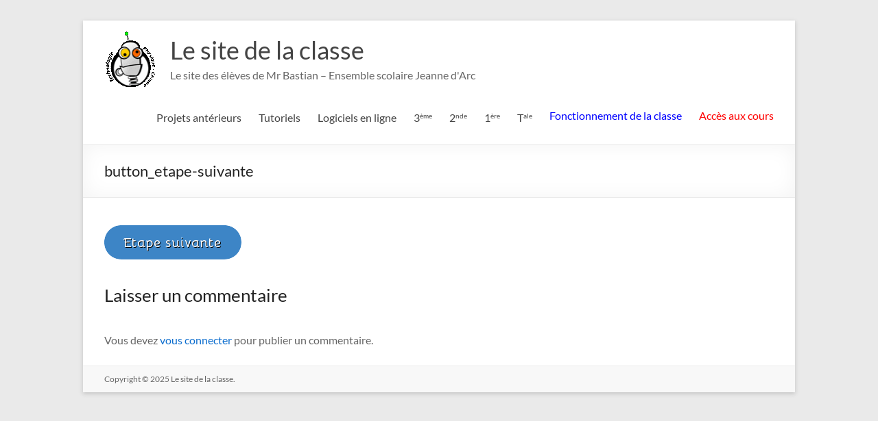

--- FILE ---
content_type: text/html; charset=UTF-8
request_url: https://lesitedelaclasse.fr/2nde-icn/etape-1-html-cest-quoi/button_etape-suivante/
body_size: 13283
content:
<!DOCTYPE html>
<!--[if IE 7]>
<html class="ie ie7" lang="fr-FR">
<![endif]-->
<!--[if IE 8]>
<html class="ie ie8" lang="fr-FR">
<![endif]-->
<!--[if !(IE 7) & !(IE 8)]><!-->
<html lang="fr-FR">
<!--<![endif]-->
<head>
	<meta charset="UTF-8" />
	<meta name="viewport" content="width=device-width, initial-scale=1">
	<link rel="profile" href="https://gmpg.org/xfn/11" />
	<meta name='robots' content='index, follow, max-image-preview:large, max-snippet:-1, max-video-preview:-1' />
	<style>img:is([sizes="auto" i], [sizes^="auto," i]) { contain-intrinsic-size: 3000px 1500px }</style>
	
	<!-- This site is optimized with the Yoast SEO plugin v26.3 - https://yoast.com/wordpress/plugins/seo/ -->
	<title>button_etape-suivante - Le site de la classe</title>
	<link rel="canonical" href="https://lesitedelaclasse.fr/2nde-icn/etape-1-html-cest-quoi/button_etape-suivante/" />
	<meta property="og:locale" content="fr_FR" />
	<meta property="og:type" content="article" />
	<meta property="og:title" content="button_etape-suivante - Le site de la classe" />
	<meta property="og:url" content="https://lesitedelaclasse.fr/2nde-icn/etape-1-html-cest-quoi/button_etape-suivante/" />
	<meta property="og:site_name" content="Le site de la classe" />
	<meta property="og:image" content="https://lesitedelaclasse.fr/2nde-icn/etape-1-html-cest-quoi/button_etape-suivante" />
	<meta property="og:image:width" content="200" />
	<meta property="og:image:height" content="50" />
	<meta property="og:image:type" content="image/png" />
	<meta name="twitter:card" content="summary_large_image" />
	<script type="application/ld+json" class="yoast-schema-graph">{"@context":"https://schema.org","@graph":[{"@type":"WebPage","@id":"https://lesitedelaclasse.fr/2nde-icn/etape-1-html-cest-quoi/button_etape-suivante/","url":"https://lesitedelaclasse.fr/2nde-icn/etape-1-html-cest-quoi/button_etape-suivante/","name":"button_etape-suivante - Le site de la classe","isPartOf":{"@id":"https://lesitedelaclasse.fr/#website"},"primaryImageOfPage":{"@id":"https://lesitedelaclasse.fr/2nde-icn/etape-1-html-cest-quoi/button_etape-suivante/#primaryimage"},"image":{"@id":"https://lesitedelaclasse.fr/2nde-icn/etape-1-html-cest-quoi/button_etape-suivante/#primaryimage"},"thumbnailUrl":"https://lesitedelaclasse.fr/wp-content/uploads/2017/06/button_etape-suivante.png","datePublished":"2017-06-30T12:28:56+00:00","breadcrumb":{"@id":"https://lesitedelaclasse.fr/2nde-icn/etape-1-html-cest-quoi/button_etape-suivante/#breadcrumb"},"inLanguage":"fr-FR","potentialAction":[{"@type":"ReadAction","target":["https://lesitedelaclasse.fr/2nde-icn/etape-1-html-cest-quoi/button_etape-suivante/"]}]},{"@type":"ImageObject","inLanguage":"fr-FR","@id":"https://lesitedelaclasse.fr/2nde-icn/etape-1-html-cest-quoi/button_etape-suivante/#primaryimage","url":"https://lesitedelaclasse.fr/wp-content/uploads/2017/06/button_etape-suivante.png","contentUrl":"https://lesitedelaclasse.fr/wp-content/uploads/2017/06/button_etape-suivante.png","width":200,"height":50},{"@type":"BreadcrumbList","@id":"https://lesitedelaclasse.fr/2nde-icn/etape-1-html-cest-quoi/button_etape-suivante/#breadcrumb","itemListElement":[{"@type":"ListItem","position":1,"name":"Accueil","item":"https://lesitedelaclasse.fr/"},{"@type":"ListItem","position":2,"name":"2nde-ICN","item":"https://lesitedelaclasse.fr/2nde-icn/"},{"@type":"ListItem","position":3,"name":"Etape 1 : HTML, c&rsquo;est quoi ?","item":"https://lesitedelaclasse.fr/2nde-icn/etape-1-html-cest-quoi/"},{"@type":"ListItem","position":4,"name":"button_etape-suivante"}]},{"@type":"WebSite","@id":"https://lesitedelaclasse.fr/#website","url":"https://lesitedelaclasse.fr/","name":"Le site de la classe","description":"Le site des élèves de Mr Bastian - Ensemble scolaire Jeanne d&#039;Arc","publisher":{"@id":"https://lesitedelaclasse.fr/#organization"},"potentialAction":[{"@type":"SearchAction","target":{"@type":"EntryPoint","urlTemplate":"https://lesitedelaclasse.fr/?s={search_term_string}"},"query-input":{"@type":"PropertyValueSpecification","valueRequired":true,"valueName":"search_term_string"}}],"inLanguage":"fr-FR"},{"@type":"Organization","@id":"https://lesitedelaclasse.fr/#organization","name":"Le site des élèves de Mr Bastian - Lycée professionnel Jeanne d'Arc - Saint Médard de Guizières","url":"https://lesitedelaclasse.fr/","logo":{"@type":"ImageObject","inLanguage":"fr-FR","@id":"https://lesitedelaclasse.fr/#/schema/logo/image/","url":"https://lesitedelaclasse.fr/wp-content/uploads/2016/07/LogoLDD.gif","contentUrl":"https://lesitedelaclasse.fr/wp-content/uploads/2016/07/LogoLDD.gif","width":76,"height":84,"caption":"Le site des élèves de Mr Bastian - Lycée professionnel Jeanne d'Arc - Saint Médard de Guizières"},"image":{"@id":"https://lesitedelaclasse.fr/#/schema/logo/image/"}}]}</script>
	<!-- / Yoast SEO plugin. -->


<link rel="alternate" type="application/rss+xml" title="Le site de la classe &raquo; Flux" href="https://lesitedelaclasse.fr/feed/" />
<link rel="alternate" type="application/rss+xml" title="Le site de la classe &raquo; Flux des commentaires" href="https://lesitedelaclasse.fr/comments/feed/" />
<link rel="alternate" type="application/rss+xml" title="Le site de la classe &raquo; button_etape-suivante Flux des commentaires" href="https://lesitedelaclasse.fr/2nde-icn/etape-1-html-cest-quoi/button_etape-suivante/feed/" />
<script type="text/javascript">
/* <![CDATA[ */
window._wpemojiSettings = {"baseUrl":"https:\/\/s.w.org\/images\/core\/emoji\/16.0.1\/72x72\/","ext":".png","svgUrl":"https:\/\/s.w.org\/images\/core\/emoji\/16.0.1\/svg\/","svgExt":".svg","source":{"concatemoji":"https:\/\/lesitedelaclasse.fr\/wp-includes\/js\/wp-emoji-release.min.js?ver=626c03b58309adaccfbb4499b1bfa947"}};
/*! This file is auto-generated */
!function(s,n){var o,i,e;function c(e){try{var t={supportTests:e,timestamp:(new Date).valueOf()};sessionStorage.setItem(o,JSON.stringify(t))}catch(e){}}function p(e,t,n){e.clearRect(0,0,e.canvas.width,e.canvas.height),e.fillText(t,0,0);var t=new Uint32Array(e.getImageData(0,0,e.canvas.width,e.canvas.height).data),a=(e.clearRect(0,0,e.canvas.width,e.canvas.height),e.fillText(n,0,0),new Uint32Array(e.getImageData(0,0,e.canvas.width,e.canvas.height).data));return t.every(function(e,t){return e===a[t]})}function u(e,t){e.clearRect(0,0,e.canvas.width,e.canvas.height),e.fillText(t,0,0);for(var n=e.getImageData(16,16,1,1),a=0;a<n.data.length;a++)if(0!==n.data[a])return!1;return!0}function f(e,t,n,a){switch(t){case"flag":return n(e,"\ud83c\udff3\ufe0f\u200d\u26a7\ufe0f","\ud83c\udff3\ufe0f\u200b\u26a7\ufe0f")?!1:!n(e,"\ud83c\udde8\ud83c\uddf6","\ud83c\udde8\u200b\ud83c\uddf6")&&!n(e,"\ud83c\udff4\udb40\udc67\udb40\udc62\udb40\udc65\udb40\udc6e\udb40\udc67\udb40\udc7f","\ud83c\udff4\u200b\udb40\udc67\u200b\udb40\udc62\u200b\udb40\udc65\u200b\udb40\udc6e\u200b\udb40\udc67\u200b\udb40\udc7f");case"emoji":return!a(e,"\ud83e\udedf")}return!1}function g(e,t,n,a){var r="undefined"!=typeof WorkerGlobalScope&&self instanceof WorkerGlobalScope?new OffscreenCanvas(300,150):s.createElement("canvas"),o=r.getContext("2d",{willReadFrequently:!0}),i=(o.textBaseline="top",o.font="600 32px Arial",{});return e.forEach(function(e){i[e]=t(o,e,n,a)}),i}function t(e){var t=s.createElement("script");t.src=e,t.defer=!0,s.head.appendChild(t)}"undefined"!=typeof Promise&&(o="wpEmojiSettingsSupports",i=["flag","emoji"],n.supports={everything:!0,everythingExceptFlag:!0},e=new Promise(function(e){s.addEventListener("DOMContentLoaded",e,{once:!0})}),new Promise(function(t){var n=function(){try{var e=JSON.parse(sessionStorage.getItem(o));if("object"==typeof e&&"number"==typeof e.timestamp&&(new Date).valueOf()<e.timestamp+604800&&"object"==typeof e.supportTests)return e.supportTests}catch(e){}return null}();if(!n){if("undefined"!=typeof Worker&&"undefined"!=typeof OffscreenCanvas&&"undefined"!=typeof URL&&URL.createObjectURL&&"undefined"!=typeof Blob)try{var e="postMessage("+g.toString()+"("+[JSON.stringify(i),f.toString(),p.toString(),u.toString()].join(",")+"));",a=new Blob([e],{type:"text/javascript"}),r=new Worker(URL.createObjectURL(a),{name:"wpTestEmojiSupports"});return void(r.onmessage=function(e){c(n=e.data),r.terminate(),t(n)})}catch(e){}c(n=g(i,f,p,u))}t(n)}).then(function(e){for(var t in e)n.supports[t]=e[t],n.supports.everything=n.supports.everything&&n.supports[t],"flag"!==t&&(n.supports.everythingExceptFlag=n.supports.everythingExceptFlag&&n.supports[t]);n.supports.everythingExceptFlag=n.supports.everythingExceptFlag&&!n.supports.flag,n.DOMReady=!1,n.readyCallback=function(){n.DOMReady=!0}}).then(function(){return e}).then(function(){var e;n.supports.everything||(n.readyCallback(),(e=n.source||{}).concatemoji?t(e.concatemoji):e.wpemoji&&e.twemoji&&(t(e.twemoji),t(e.wpemoji)))}))}((window,document),window._wpemojiSettings);
/* ]]> */
</script>
<link rel='stylesheet' id='front-css-css' href='https://lesitedelaclasse.fr/wp-content/plugins/fully-background-manager/assets/css/fbm_front.css?ver=626c03b58309adaccfbb4499b1bfa947' type='text/css' media='all' />
<style id='wp-emoji-styles-inline-css' type='text/css'>

	img.wp-smiley, img.emoji {
		display: inline !important;
		border: none !important;
		box-shadow: none !important;
		height: 1em !important;
		width: 1em !important;
		margin: 0 0.07em !important;
		vertical-align: -0.1em !important;
		background: none !important;
		padding: 0 !important;
	}
</style>
<link rel='stylesheet' id='contact-form-7-css' href='https://lesitedelaclasse.fr/wp-content/plugins/contact-form-7/includes/css/styles.css?ver=6.1.3' type='text/css' media='all' />
<link rel='stylesheet' id='minnitchatstyle-css' href='https://lesitedelaclasse.fr/wp-content/plugins/minnit-chat/minnit.css?minnitversion=4.1.0&#038;ver=6.8.3' type='text/css' media='all' />
<link rel='stylesheet' id='font-awesome-4-css' href='https://lesitedelaclasse.fr/wp-content/themes/spacious/font-awesome/library/font-awesome/css/v4-shims.min.css?ver=4.7.0' type='text/css' media='all' />
<link rel='stylesheet' id='font-awesome-all-css' href='https://lesitedelaclasse.fr/wp-content/themes/spacious/font-awesome/library/font-awesome/css/all.min.css?ver=6.7.2' type='text/css' media='all' />
<link rel='stylesheet' id='font-awesome-solid-css' href='https://lesitedelaclasse.fr/wp-content/themes/spacious/font-awesome/library/font-awesome/css/solid.min.css?ver=6.7.2' type='text/css' media='all' />
<link rel='stylesheet' id='font-awesome-regular-css' href='https://lesitedelaclasse.fr/wp-content/themes/spacious/font-awesome/library/font-awesome/css/regular.min.css?ver=6.7.2' type='text/css' media='all' />
<link rel='stylesheet' id='font-awesome-brands-css' href='https://lesitedelaclasse.fr/wp-content/themes/spacious/font-awesome/library/font-awesome/css/brands.min.css?ver=6.7.2' type='text/css' media='all' />
<link rel='stylesheet' id='spacious_style-css' href='https://lesitedelaclasse.fr/wp-content/themes/spacious/style.css?ver=626c03b58309adaccfbb4499b1bfa947' type='text/css' media='all' />
<style id='spacious_style-inline-css' type='text/css'>
.previous a:hover, .next a:hover, a, #site-title a:hover, .main-navigation ul li.current_page_item a, .main-navigation ul li:hover > a, .main-navigation ul li ul li a:hover, .main-navigation ul li ul li:hover > a, .main-navigation ul li.current-menu-item ul li a:hover, .main-navigation ul li:hover > .sub-toggle, .main-navigation a:hover, .main-navigation ul li.current-menu-item a, .main-navigation ul li.current_page_ancestor a, .main-navigation ul li.current-menu-ancestor a, .main-navigation ul li.current_page_item a, .main-navigation ul li:hover > a, .small-menu a:hover, .small-menu ul li.current-menu-item a, .small-menu ul li.current_page_ancestor a, .small-menu ul li.current-menu-ancestor a, .small-menu ul li.current_page_item a, .small-menu ul li:hover > a, .breadcrumb a:hover, .tg-one-half .widget-title a:hover, .tg-one-third .widget-title a:hover, .tg-one-fourth .widget-title a:hover, .pagination a span:hover, #content .comments-area a.comment-permalink:hover, .comments-area .comment-author-link a:hover, .comment .comment-reply-link:hover, .nav-previous a:hover, .nav-next a:hover, #wp-calendar #today, .footer-widgets-area a:hover, .footer-socket-wrapper .copyright a:hover, .read-more, .more-link, .post .entry-title a:hover, .page .entry-title a:hover, .post .entry-meta a:hover, .type-page .entry-meta a:hover, .single #content .tags a:hover, .widget_testimonial .testimonial-icon:before, .header-action .search-wrapper:hover .fa{color:#0c6dce;}.spacious-button, input[type="reset"], input[type="button"], input[type="submit"], button, #featured-slider .slider-read-more-button, #controllers a:hover, #controllers a.active, .pagination span ,.site-header .menu-toggle:hover, .call-to-action-button, .comments-area .comment-author-link span, a#back-top:before, .post .entry-meta .read-more-link, a#scroll-up, .search-form span, .main-navigation .tg-header-button-wrap.button-one a{background-color:#0c6dce;}.main-small-navigation li:hover, .main-small-navigation ul > .current_page_item, .main-small-navigation ul > .current-menu-item, .spacious-woocommerce-cart-views .cart-value{background:#0c6dce;}.main-navigation ul li ul, .widget_testimonial .testimonial-post{border-top-color:#0c6dce;}blockquote, .call-to-action-content-wrapper{border-left-color:#0c6dce;}.site-header .menu-toggle:hover.entry-meta a.read-more:hover,#featured-slider .slider-read-more-button:hover,.call-to-action-button:hover,.entry-meta .read-more-link:hover,.spacious-button:hover, input[type="reset"]:hover, input[type="button"]:hover, input[type="submit"]:hover, button:hover{background:#003b9c;}.pagination a span:hover, .main-navigation .tg-header-button-wrap.button-one a{border-color:#0c6dce;}.widget-title span{border-bottom-color:#0c6dce;}.widget_service_block a.more-link:hover, .widget_featured_single_post a.read-more:hover,#secondary a:hover,logged-in-as:hover  a,.single-page p a:hover{color:#003b9c;}.main-navigation .tg-header-button-wrap.button-one a:hover{background-color:#003b9c;}
</style>
<link rel='stylesheet' id='spacious-genericons-css' href='https://lesitedelaclasse.fr/wp-content/themes/spacious/genericons/genericons.css?ver=3.3.1' type='text/css' media='all' />
<link rel='stylesheet' id='spacious-font-awesome-css' href='https://lesitedelaclasse.fr/wp-content/themes/spacious/font-awesome/css/font-awesome.min.css?ver=4.7.1' type='text/css' media='all' />
<link rel='stylesheet' id='fancybox-css' href='https://lesitedelaclasse.fr/wp-content/plugins/easy-fancybox/fancybox/1.5.4/jquery.fancybox.min.css?ver=626c03b58309adaccfbb4499b1bfa947' type='text/css' media='screen' />
<link rel='stylesheet' id='tablepress-default-css' href='https://lesitedelaclasse.fr/wp-content/tablepress-combined.min.css?ver=137' type='text/css' media='all' />
<link rel='stylesheet' id='tablepress-responsive-tables-css' href='https://lesitedelaclasse.fr/wp-content/plugins/tablepress-responsive-tables/css/tablepress-responsive.min.css?ver=1.8' type='text/css' media='all' />
<!--n2css--><!--n2js--><script type="text/javascript" async src="https://lesitedelaclasse.fr/wp-content/plugins/burst-statistics/helpers/timeme/timeme.min.js?ver=1761559347" id="burst-timeme-js"></script>
<script type="text/javascript" id="burst-js-extra">
/* <![CDATA[ */
var burst = {"tracking":{"isInitialHit":true,"lastUpdateTimestamp":0,"beacon_url":"https:\/\/lesitedelaclasse.fr\/wp-content\/plugins\/burst-statistics\/endpoint.php","ajaxUrl":"https:\/\/lesitedelaclasse.fr\/wp-admin\/admin-ajax.php"},"options":{"cookieless":0,"pageUrl":"https:\/\/lesitedelaclasse.fr\/2nde-icn\/etape-1-html-cest-quoi\/button_etape-suivante\/","beacon_enabled":1,"do_not_track":0,"enable_turbo_mode":0,"track_url_change":0,"cookie_retention_days":30,"debug":0},"goals":{"completed":[],"scriptUrl":"https:\/\/lesitedelaclasse.fr\/wp-content\/plugins\/burst-statistics\/\/assets\/js\/build\/burst-goals.js?v=1761559347","active":[{"ID":"1","title":"Nouvelle cible","type":"clicks","status":"active","server_side":"0","url":"*","date_created":"1722066800","date_start":"1722066805","date_end":"0","setup":"","conversion_metric":"visitors","attribute":"class","attribute_value":"","hook":"","selector":""}]},"cache":{"uid":null,"fingerprint":null,"isUserAgent":null,"isDoNotTrack":null,"useCookies":null}};
/* ]]> */
</script>
<script type="text/javascript" async src="https://lesitedelaclasse.fr/wp-content/plugins/burst-statistics/assets/js/build/burst.min.js?ver=1761559347" id="burst-js"></script>
<script type="text/javascript" id="minnitchatscript-js-extra">
/* <![CDATA[ */
var minnitChatOptions = {"minnitchatencryptionkey":"","minnitchatssooauth2_client_secret":""};
/* ]]> */
</script>
<script type="text/javascript" src="https://lesitedelaclasse.fr/wp-content/plugins/minnit-chat/minnit.js?minnitversion=4.1.0&amp;ver=6.8.3" id="minnitchatscript-js"></script>
<script type="text/javascript" src="https://lesitedelaclasse.fr/wp-includes/js/jquery/jquery.min.js?ver=3.7.1" id="jquery-core-js"></script>
<script type="text/javascript" src="https://lesitedelaclasse.fr/wp-includes/js/jquery/jquery-migrate.min.js?ver=3.4.1" id="jquery-migrate-js"></script>
<script type="text/javascript" src="https://lesitedelaclasse.fr/wp-content/themes/spacious/js/spacious-custom.js?ver=626c03b58309adaccfbb4499b1bfa947" id="spacious-custom-js"></script>
<!--[if lte IE 8]>
<script type="text/javascript" src="https://lesitedelaclasse.fr/wp-content/themes/spacious/js/html5shiv.min.js?ver=626c03b58309adaccfbb4499b1bfa947" id="html5-js"></script>
<![endif]-->
<link rel="https://api.w.org/" href="https://lesitedelaclasse.fr/wp-json/" /><link rel="alternate" title="JSON" type="application/json" href="https://lesitedelaclasse.fr/wp-json/wp/v2/media/4362" /><link rel="alternate" title="oEmbed (JSON)" type="application/json+oembed" href="https://lesitedelaclasse.fr/wp-json/oembed/1.0/embed?url=https%3A%2F%2Flesitedelaclasse.fr%2F2nde-icn%2Fetape-1-html-cest-quoi%2Fbutton_etape-suivante%2F" />
<link rel="alternate" title="oEmbed (XML)" type="text/xml+oembed" href="https://lesitedelaclasse.fr/wp-json/oembed/1.0/embed?url=https%3A%2F%2Flesitedelaclasse.fr%2F2nde-icn%2Fetape-1-html-cest-quoi%2Fbutton_etape-suivante%2F&#038;format=xml" />
<style type="text/css">.recentcomments a{display:inline !important;padding:0 !important;margin:0 !important;}</style><link rel="icon" href="https://lesitedelaclasse.fr/wp-content/uploads/2025/07/logo_happy-petit-150x150.png" sizes="32x32" />
<link rel="icon" href="https://lesitedelaclasse.fr/wp-content/uploads/2025/07/logo_happy-petit-230x230.png" sizes="192x192" />
<link rel="apple-touch-icon" href="https://lesitedelaclasse.fr/wp-content/uploads/2025/07/logo_happy-petit-230x230.png" />
<meta name="msapplication-TileImage" content="https://lesitedelaclasse.fr/wp-content/uploads/2025/07/logo_happy-petit-270x270.png" />
		<style type="text/css"> blockquote { border-left: 3px solid #0c6dce; }
			.spacious-button, input[type="reset"], input[type="button"], input[type="submit"], button { background-color: #0c6dce; }
			.previous a:hover, .next a:hover { 	color: #0c6dce; }
			a { color: #0c6dce; }
			#site-title a:hover { color: #0c6dce; }
			.main-navigation ul li.current_page_item a, .main-navigation ul li:hover > a { color: #0c6dce; }
			.main-navigation ul li ul { border-top: 1px solid #0c6dce; }
			.main-navigation ul li ul li a:hover, .main-navigation ul li ul li:hover > a, .main-navigation ul li.current-menu-item ul li a:hover, .main-navigation ul li:hover > .sub-toggle { color: #0c6dce; }
			.site-header .menu-toggle:hover.entry-meta a.read-more:hover,#featured-slider .slider-read-more-button:hover,.call-to-action-button:hover,.entry-meta .read-more-link:hover,.spacious-button:hover, input[type="reset"]:hover, input[type="button"]:hover, input[type="submit"]:hover, button:hover { background: #003b9c; }
			.main-small-navigation li:hover { background: #0c6dce; }
			.main-small-navigation ul > .current_page_item, .main-small-navigation ul > .current-menu-item { background: #0c6dce; }
			.main-navigation a:hover, .main-navigation ul li.current-menu-item a, .main-navigation ul li.current_page_ancestor a, .main-navigation ul li.current-menu-ancestor a, .main-navigation ul li.current_page_item a, .main-navigation ul li:hover > a  { color: #0c6dce; }
			.small-menu a:hover, .small-menu ul li.current-menu-item a, .small-menu ul li.current_page_ancestor a, .small-menu ul li.current-menu-ancestor a, .small-menu ul li.current_page_item a, .small-menu ul li:hover > a { color: #0c6dce; }
			#featured-slider .slider-read-more-button { background-color: #0c6dce; }
			#controllers a:hover, #controllers a.active { background-color: #0c6dce; color: #0c6dce; }
			.widget_service_block a.more-link:hover, .widget_featured_single_post a.read-more:hover,#secondary a:hover,logged-in-as:hover  a,.single-page p a:hover{ color: #003b9c; }
			.breadcrumb a:hover { color: #0c6dce; }
			.tg-one-half .widget-title a:hover, .tg-one-third .widget-title a:hover, .tg-one-fourth .widget-title a:hover { color: #0c6dce; }
			.pagination span ,.site-header .menu-toggle:hover{ background-color: #0c6dce; }
			.pagination a span:hover { color: #0c6dce; border-color: #0c6dce; }
			.widget_testimonial .testimonial-post { border-color: #0c6dce #EAEAEA #EAEAEA #EAEAEA; }
			.call-to-action-content-wrapper { border-color: #EAEAEA #EAEAEA #EAEAEA #0c6dce; }
			.call-to-action-button { background-color: #0c6dce; }
			#content .comments-area a.comment-permalink:hover { color: #0c6dce; }
			.comments-area .comment-author-link a:hover { color: #0c6dce; }
			.comments-area .comment-author-link span { background-color: #0c6dce; }
			.comment .comment-reply-link:hover { color: #0c6dce; }
			.nav-previous a:hover, .nav-next a:hover { color: #0c6dce; }
			#wp-calendar #today { color: #0c6dce; }
			.widget-title span { border-bottom: 2px solid #0c6dce; }
			.footer-widgets-area a:hover { color: #0c6dce !important; }
			.footer-socket-wrapper .copyright a:hover { color: #0c6dce; }
			a#back-top:before { background-color: #0c6dce; }
			.read-more, .more-link { color: #0c6dce; }
			.post .entry-title a:hover, .page .entry-title a:hover { color: #0c6dce; }
			.post .entry-meta .read-more-link { background-color: #0c6dce; }
			.post .entry-meta a:hover, .type-page .entry-meta a:hover { color: #0c6dce; }
			.single #content .tags a:hover { color: #0c6dce; }
			.widget_testimonial .testimonial-icon:before { color: #0c6dce; }
			a#scroll-up { background-color: #0c6dce; }
			.search-form span { background-color: #0c6dce; }.header-action .search-wrapper:hover .fa{ color: #0c6dce} .spacious-woocommerce-cart-views .cart-value { background:#0c6dce}.main-navigation .tg-header-button-wrap.button-one a{background-color:#0c6dce} .main-navigation .tg-header-button-wrap.button-one a{border-color:#0c6dce}.main-navigation .tg-header-button-wrap.button-one a:hover{background-color:#003b9c}.main-navigation .tg-header-button-wrap.button-one a:hover{border-color:#003b9c}</style>
				<style type="text/css" id="wp-custom-css">
			.grecaptcha-badge { visibility: hidden; }		</style>
		</head>

<body data-rsssl=1 class="attachment wp-singular attachment-template-default attachmentid-4362 attachment-png wp-custom-logo wp-embed-responsive wp-theme-spacious fully-background no-sidebar-full-width narrow-978" data-burst_id="4362" data-burst_type="attachment">


<div id="page" class="hfeed site">
	<a class="skip-link screen-reader-text" href="#main">Aller au contenu</a>

	
	
	<header id="masthead" class="site-header clearfix spacious-header-display-one">

		
		
		<div id="header-text-nav-container" class="">

			<div class="inner-wrap" id="spacious-header-display-one">

				<div id="header-text-nav-wrap" class="clearfix">
					<div id="header-left-section">
													<div id="header-logo-image">

								<a href="https://lesitedelaclasse.fr/" class="custom-logo-link" rel="home"><img width="76" height="84" src="https://lesitedelaclasse.fr/wp-content/uploads/2016/07/LogoLDD.gif" class="custom-logo" alt="Le site de la classe" decoding="async" /></a>
							</div><!-- #header-logo-image -->

							
						<div id="header-text" class="">
															<h3 id="site-title">
									<a href="https://lesitedelaclasse.fr/"
									   title="Le site de la classe"
									   rel="home">Le site de la classe</a>
								</h3>
														<p id="site-description">Le site des élèves de Mr Bastian &#8211; Ensemble scolaire Jeanne d&#039;Arc</p>
							<!-- #site-description -->
						</div><!-- #header-text -->

					</div><!-- #header-left-section -->
					<div id="header-right-section">
						
													<div class="header-action">
															</div>
						
						
		<nav id="site-navigation" class="main-navigation clearfix   " role="navigation">
			<p class="menu-toggle">
				<span class="screen-reader-text">Menu</span>
			</p>
			<div class="menu-primary-container"><ul id="menu-homepage" class="menu"><li id="menu-item-2280" class="menu-item menu-item-type-custom menu-item-object-custom menu-item-has-children menu-item-2280"><a href="#">Projets antérieurs</a>
<ul class="sub-menu">
	<li id="menu-item-6743" class="menu-item menu-item-type-post_type menu-item-object-page menu-item-6743"><a href="https://lesitedelaclasse.fr/2nde-icn/exploration-icn-les-projets/">Codage d&rsquo;oeuvres d&rsquo;art en 2nde</a></li>
	<li id="menu-item-6349" class="menu-item menu-item-type-post_type menu-item-object-page menu-item-6349"><a href="https://lesitedelaclasse.fr/3eme/epi-microfusees/">Microfusées en 3ème</a></li>
	<li id="menu-item-2390" class="menu-item menu-item-type-post_type menu-item-object-page menu-item-2390"><a href="https://lesitedelaclasse.fr/4eme/dock-pour-smartphone/">Dock pour smartphone en 4ème</a></li>
	<li id="menu-item-5979" class="menu-item menu-item-type-post_type menu-item-object-page menu-item-5979"><a href="https://lesitedelaclasse.fr/5eme/inventons-vehicule-futur/">Inventons le véhicule du futur en 5ème</a></li>
	<li id="menu-item-8227" class="menu-item menu-item-type-custom menu-item-object-custom menu-item-8227"><a href="https://sites.google.com/lyceefrancaisnairobi.com/le-projet-lunaire">Défi lunaire en 5ème</a></li>
	<li id="menu-item-4077" class="menu-item menu-item-type-post_type menu-item-object-page menu-item-4077"><a href="https://lesitedelaclasse.fr/le-projet-vehicule-solaire/presentation/">Véhicule solaire en 6ème</a></li>
</ul>
</li>
<li id="menu-item-1104" class="menu-item menu-item-type-custom menu-item-object-custom menu-item-has-children menu-item-1104"><a href="#">Tutoriels</a>
<ul class="sub-menu">
	<li id="menu-item-7406" class="menu-item menu-item-type-custom menu-item-object-custom menu-item-has-children menu-item-7406"><a href="#">Apprendre à travailler efficacement</a>
	<ul class="sub-menu">
		<li id="menu-item-10274" class="menu-item menu-item-type-custom menu-item-object-custom menu-item-10274"><a href="https://view.genially.com/5efcbc81ccae930d8228df76/presentation-cerveau-mode-demploi">Cerveau, mode d&#8217;emploi</a></li>
		<li id="menu-item-7407" class="menu-item menu-item-type-custom menu-item-object-custom menu-item-7407"><a href="https://lesitedelaclasse.fr/Fichiers/fiche_methode/Comprendre_consignes.pdf">Bien comprendre des consignes</a></li>
		<li id="menu-item-9894" class="menu-item menu-item-type-custom menu-item-object-custom menu-item-9894"><a href="https://lesitedelaclasse.fr/je-mentraine-a-la-lecture-de-consignes/">Je m&rsquo;entraîne à la lecture de consignes</a></li>
		<li id="menu-item-10275" class="menu-item menu-item-type-custom menu-item-object-custom menu-item-10275"><a href="https://scholavie.fr/ressources-pedagogiques/">Outils Scholavie</a></li>
	</ul>
</li>
	<li id="menu-item-8441" class="menu-item menu-item-type-custom menu-item-object-custom menu-item-has-children menu-item-8441"><a href="#">Electricité &#8211; Electrotechnique</a>
	<ul class="sub-menu">
		<li id="menu-item-10151" class="menu-item menu-item-type-custom menu-item-object-custom menu-item-10151"><a href="https://lesitedelaclasse.fr/Fichiers/fiche_methode/tuto_utilisation_winrelais.pdf">Tutoriel WinRelais</a></li>
		<li id="menu-item-10013" class="menu-item menu-item-type-custom menu-item-object-custom menu-item-10013"><a href="https://www.youtube.com/@WinRelaisXX/videos">Vidéos WinRelais</a></li>
		<li id="menu-item-10129" class="menu-item menu-item-type-custom menu-item-object-custom menu-item-10129"><a href="https://youtu.be/N51Lc8gDAFA">La consignation électrique</a></li>
		<li id="menu-item-9387" class="menu-item menu-item-type-custom menu-item-object-custom menu-item-9387"><a href="https://lesitedelaclasse.fr/Fichiers/fiche_methode/Je_mesure_une_tension.pdf">Je mesure une tension électrique</a></li>
		<li id="menu-item-10152" class="menu-item menu-item-type-custom menu-item-object-custom menu-item-10152"><a href="https://lesitedelaclasse.fr/Fichiers/fiche_methode/Realiser_un_graphique.pdf">Je trace un graphique</a></li>
		<li id="menu-item-10333" class="menu-item menu-item-type-custom menu-item-object-custom menu-item-10333"><a href="https://lesitedelaclasse.fr/Fichiers/fiche_methode/Triturer_formule.pdf">Je triture une formule dans tous les sens</a></li>
	</ul>
</li>
	<li id="menu-item-8442" class="menu-item menu-item-type-custom menu-item-object-custom menu-item-8442"><a href="https://didactxpert.com/pluginfile.php/1316/mod_resource/content/1/GdST_V1_3-js/garde_bis.swf.html">Guide des Sciences et Technique</a></li>
	<li id="menu-item-8443" class="menu-item menu-item-type-custom menu-item-object-custom menu-item-8443"><a href="https://didactxpert.com/pluginfile.php/101/mod_resource/content/2/GdHI_V5_HTML5/garde_bis.swf.html">Guide de l&rsquo;Hydraulique Industrielle</a></li>
	<li id="menu-item-10106" class="menu-item menu-item-type-custom menu-item-object-custom menu-item-10106"><a href="https://051-digitales-zubehör-montageprojekte.gunt.de/fr">Mediacenter Gunt</a></li>
</ul>
</li>
<li id="menu-item-815" class="menu-item menu-item-type-custom menu-item-object-custom menu-item-has-children menu-item-815"><a href="#">Logiciels en ligne</a>
<ul class="sub-menu">
	<li id="menu-item-10113" class="menu-item menu-item-type-custom menu-item-object-custom menu-item-has-children menu-item-10113"><a href="#">Habilitation électrique</a>
	<ul class="sub-menu">
		<li id="menu-item-10114" class="menu-item menu-item-type-custom menu-item-object-custom menu-item-10114"><a href="https://v3.e-prevention.fr/et/login">ePrev</a></li>
	</ul>
</li>
	<li id="menu-item-9295" class="menu-item menu-item-type-custom menu-item-object-custom menu-item-9295"><a href="https://ladigitale.dev/digiscreen/">Tableau Numérique</a></li>
</ul>
</li>
<li id="menu-item-813" class="menu-item menu-item-type-custom menu-item-object-custom menu-item-has-children menu-item-813"><a href="#">3<sup>ème</sup></a>
<ul class="sub-menu">
	<li id="menu-item-10384" class="menu-item menu-item-type-custom menu-item-object-custom menu-item-10384"><a href="http://concours.castor-informatique.fr/">Concours Castor</a></li>
	<li id="menu-item-9729" class="menu-item menu-item-type-custom menu-item-object-custom menu-item-has-children menu-item-9729"><a href="#">Découverte Professionnelle</a>
	<ul class="sub-menu">
		<li id="menu-item-8588" class="menu-item menu-item-type-custom menu-item-object-custom menu-item-8588"><a href="https://lesitedelaclasse.fr/?da_image=8658">Le parcours</a></li>
		<li id="menu-item-8785" class="menu-item menu-item-type-custom menu-item-object-custom menu-item-has-children menu-item-8785"><a href="#">Stage en entreprise</a>
		<ul class="sub-menu">
			<li id="menu-item-8786" class="menu-item menu-item-type-post_type menu-item-object-page menu-item-8786"><a href="https://lesitedelaclasse.fr/3pm/decouverte-professionnelle/le-diaporama/">Le diaporama</a></li>
			<li id="menu-item-8793" class="menu-item menu-item-type-post_type menu-item-object-page menu-item-8793"><a href="https://lesitedelaclasse.fr/3pm/ce-qui-sera-evalue/">Ce qui sera évalué</a></li>
		</ul>
</li>
		<li id="menu-item-10290" class="menu-item menu-item-type-custom menu-item-object-custom menu-item-10290"><a href="https://www.youtube.com/watch?v=q8l0UGO93YM">La voie professionnelle</a></li>
		<li id="menu-item-8748" class="menu-item menu-item-type-custom menu-item-object-custom menu-item-has-children menu-item-8748"><a href="#">Parcoureo</a>
		<ul class="sub-menu">
			<li id="menu-item-8750" class="menu-item menu-item-type-custom menu-item-object-custom menu-item-8750"><a href="https://www.parcoureo.fr/">Me connecter</a></li>
			<li id="menu-item-8749" class="menu-item menu-item-type-custom menu-item-object-custom menu-item-8749"><a href="https://www.parcoureo.fr/compte/connexion/code/raccourci/7RYDFCH5">Créer mon compte</a></li>
		</ul>
</li>
		<li id="menu-item-10119" class="menu-item menu-item-type-custom menu-item-object-custom menu-item-10119"><a href="https://www.canva.com/brand/join?token=Fmf8p-EjhHUcNNrwfQ6cYw&#038;brandingVariant=edu&#038;referrer=team-invite">Création compte Canva</a></li>
	</ul>
</li>
	<li id="menu-item-10345" class="menu-item menu-item-type-custom menu-item-object-custom menu-item-has-children menu-item-10345"><a href="#">Accompagnement Personnalisé</a>
	<ul class="sub-menu">
		<li id="menu-item-10346" class="menu-item menu-item-type-custom menu-item-object-custom menu-item-10346"><a href="https://lesitedelaclasse.fr/Fichiers/3EME/AP/Tableau%20pour%20preparer%20ses%20affaires%20-%203Pyxis.pdf">Faire son sac</a></li>
		<li id="menu-item-10354" class="menu-item menu-item-type-post_type menu-item-object-page menu-item-10354"><a href="https://lesitedelaclasse.fr/3pm/ap/organiser-un-voyage-scolaire/">Organiser un voyage scolaire</a></li>
	</ul>
</li>
	<li id="menu-item-10340" class="menu-item menu-item-type-custom menu-item-object-custom menu-item-has-children menu-item-10340"><a href="#">Le projet</a>
	<ul class="sub-menu">
		<li id="menu-item-10348" class="menu-item menu-item-type-custom menu-item-object-custom menu-item-10348"><a href="https://padlet.com/tbastian5/projet-d-entreprise-kypvm975ikzszdrw">Padlet</a></li>
	</ul>
</li>
	<li id="menu-item-8924" class="menu-item menu-item-type-custom menu-item-object-custom menu-item-has-children menu-item-8924"><a href="#">Méthodologie</a>
	<ul class="sub-menu">
		<li id="menu-item-9961" class="menu-item menu-item-type-custom menu-item-object-custom menu-item-has-children menu-item-9961"><a href="#">Méditation</a>
		<ul class="sub-menu">
			<li id="menu-item-9963" class="menu-item menu-item-type-custom menu-item-object-custom menu-item-9963"><a href="https://www.youtube.com/watch?v=drg7p20qT1Q">Bulle de bien être</a></li>
			<li id="menu-item-9962" class="menu-item menu-item-type-custom menu-item-object-custom menu-item-9962"><a href="https://www.youtube.com/watch?v=Bs2fn4SIQPo">Se concentrer en 5 minutes</a></li>
		</ul>
</li>
		<li id="menu-item-10314" class="menu-item menu-item-type-custom menu-item-object-custom menu-item-10314"><a href="https://padlet.com/tbastian5/m-thodologie-apprendre-apprendre-gfau7g8itm03w5jq">Accès profs</a></li>
	</ul>
</li>
	<li id="menu-item-8537" class="menu-item menu-item-type-custom menu-item-object-custom menu-item-has-children menu-item-8537"><a href="#">Technologie</a>
	<ul class="sub-menu">
		<li id="menu-item-10313" class="menu-item menu-item-type-post_type menu-item-object-page menu-item-10313"><a href="https://lesitedelaclasse.fr/3pm/la-programmation-informatique/">La programmation informatique</a></li>
		<li id="menu-item-10201" class="menu-item menu-item-type-custom menu-item-object-custom menu-item-has-children menu-item-10201"><a href="#">Atelier Jeu Vidéo</a>
		<ul class="sub-menu">
			<li id="menu-item-9969" class="menu-item menu-item-type-custom menu-item-object-custom menu-item-9969"><a href="https://scratch.mit.edu">Plateforme en ligne Scratch</a></li>
			<li id="menu-item-10266" class="menu-item menu-item-type-custom menu-item-object-custom menu-item-10266"><a href="https://www.youtube.com/watch?v=w__nrdlLmxs">Défi n°1</a></li>
			<li id="menu-item-9977" class="menu-item menu-item-type-custom menu-item-object-custom menu-item-9977"><a href="https://lesitedelaclasse.fr/Fichiers/3EME/Jeu_1.pdf">Défi n°2</a></li>
		</ul>
</li>
		<li id="menu-item-10202" class="menu-item menu-item-type-custom menu-item-object-custom menu-item-has-children menu-item-10202"><a href="#">Atelier Turing Tumble</a>
		<ul class="sub-menu">
			<li id="menu-item-10168" class="menu-item menu-item-type-custom menu-item-object-custom menu-item-10168"><a href="https://lesitedelaclasse.fr/Fichiers/3EME/Technologie/Turing_Tumble/Defi_1.pdf">Défi n°1</a></li>
			<li id="menu-item-10169" class="menu-item menu-item-type-custom menu-item-object-custom menu-item-10169"><a href="https://lesitedelaclasse.fr/Fichiers/3EME/Technologie/Turing_Tumble/Defi_2.pdf">Défi n°2</a></li>
			<li id="menu-item-10170" class="menu-item menu-item-type-custom menu-item-object-custom menu-item-10170"><a href="https://lesitedelaclasse.fr/Fichiers/3EME/Technologie/Turing_Tumble/Defi_3.pdf">Défi n°3</a></li>
			<li id="menu-item-10171" class="menu-item menu-item-type-custom menu-item-object-custom menu-item-10171"><a href="https://lesitedelaclasse.fr/Fichiers/3EME/Technologie/Turing_Tumble/Defi_4.pdf">Défi n°4</a></li>
			<li id="menu-item-10223" class="menu-item menu-item-type-custom menu-item-object-custom menu-item-10223"><a href="https://lesitedelaclasse.fr/Fichiers/3EME/Technologie/Turing_Tumble/Defi_5.pdf">Défi n°5</a></li>
		</ul>
</li>
		<li id="menu-item-8444" class="menu-item menu-item-type-custom menu-item-object-custom menu-item-has-children menu-item-8444"><a href="#">Fabrication numérique</a>
		<ul class="sub-menu">
			<li id="menu-item-9992" class="menu-item menu-item-type-post_type menu-item-object-page menu-item-9992"><a href="https://lesitedelaclasse.fr/3pm/apprendre-la-modelisation-3d/">Apprendre la modélisation 3D</a></li>
			<li id="menu-item-1246" class="menu-item menu-item-type-post_type menu-item-object-page menu-item-1246"><a href="https://lesitedelaclasse.fr/apprendre/tinkercad/">Tinkercad</a></li>
			<li id="menu-item-1865" class="menu-item menu-item-type-post_type menu-item-object-page menu-item-1865"><a href="https://lesitedelaclasse.fr/limpression-3d/">L&rsquo;impression 3D</a></li>
			<li id="menu-item-9242" class="menu-item menu-item-type-custom menu-item-object-custom menu-item-9242"><a href="https://lesitedelaclasse.fr/5eme/les-anirobots/des-defis-sur-tinkercad/">Défis TinkerCad</a></li>
		</ul>
</li>
	</ul>
</li>
	<li id="menu-item-10017" class="menu-item menu-item-type-custom menu-item-object-custom menu-item-has-children menu-item-10017"><a href="#">ASSR2</a>
	<ul class="sub-menu">
		<li id="menu-item-10019" class="menu-item menu-item-type-custom menu-item-object-custom menu-item-10019"><a href="https://e-assr.education-securite-routiere.fr/preparer/assr/2/ASSR2">S&rsquo;entrainer</a></li>
		<li id="menu-item-10018" class="menu-item menu-item-type-custom menu-item-object-custom menu-item-10018"><a href="https://e-assr.education-securite-routiere.fr/examen/">Passer l&rsquo;épreuve</a></li>
	</ul>
</li>
</ul>
</li>
<li id="menu-item-2279" class="menu-item menu-item-type-custom menu-item-object-custom menu-item-has-children menu-item-2279"><a href="#">2<sup>nde</sup></a>
<ul class="sub-menu">
	<li id="menu-item-10370" class="menu-item menu-item-type-custom menu-item-object-custom menu-item-has-children menu-item-10370"><a href="#">Bonus</a>
	<ul class="sub-menu">
		<li id="menu-item-10371" class="menu-item menu-item-type-custom menu-item-object-custom menu-item-10371"><a href="http://www.mei-msma.fr/Exercices/nsm/m1.pdf">Le nom des outils</a></li>
		<li id="menu-item-10372" class="menu-item menu-item-type-custom menu-item-object-custom menu-item-10372"><a href="http://www.mei-msma.fr/Exercices/nse/e1.pdf">Les symboles</a></li>
		<li id="menu-item-10369" class="menu-item menu-item-type-custom menu-item-object-custom menu-item-10369"><a href="https://view.genially.com/5e92d441b5f8e60d8f08ff67">Escape Game &#8211; Roulement</a></li>
	</ul>
</li>
	<li id="menu-item-10362" class="menu-item menu-item-type-custom menu-item-object-custom menu-item-has-children menu-item-10362"><a href="#">Vie de classe</a>
	<ul class="sub-menu">
		<li id="menu-item-10363" class="menu-item menu-item-type-custom menu-item-object-custom menu-item-has-children menu-item-10363"><a href="#">Harcèlement scolaire</a>
		<ul class="sub-menu">
			<li id="menu-item-10364" class="menu-item menu-item-type-custom menu-item-object-custom menu-item-10364"><a href="https://www.youtube.com/watch?v=nB4cHsPl4iw">Vidéo</a></li>
			<li id="menu-item-10365" class="menu-item menu-item-type-custom menu-item-object-custom menu-item-10365"><a href="https://lesitedelaclasse.fr/Fichiers/PP/protocole_nb4.png">Que faire ?</a></li>
		</ul>
</li>
	</ul>
</li>
	<li id="menu-item-9045" class="menu-item menu-item-type-post_type menu-item-object-page menu-item-9045"><a href="https://lesitedelaclasse.fr/seconde/periode_1-1/">1 – La découverte de notre nouvel environnement</a></li>
	<li id="menu-item-10368" class="menu-item menu-item-type-post_type menu-item-object-page menu-item-10368"><a href="https://lesitedelaclasse.fr/seconde/periode_2-2/">2 – Le pilotage d’une installation automatisée</a></li>
</ul>
</li>
<li id="menu-item-10067" class="menu-item menu-item-type-custom menu-item-object-custom menu-item-has-children menu-item-10067"><a href="#">1<sup>ère</sup></a>
<ul class="sub-menu">
	<li id="menu-item-10315" class="menu-item menu-item-type-custom menu-item-object-custom menu-item-has-children menu-item-10315"><a href="#">Le projet</a>
	<ul class="sub-menu">
		<li id="menu-item-10316" class="menu-item menu-item-type-custom menu-item-object-custom menu-item-10316"><a href="https://digipad.app/p/1252486/14dccdc2c2391">Groupe 1</a></li>
		<li id="menu-item-10317" class="menu-item menu-item-type-custom menu-item-object-custom menu-item-10317"><a href="https://digipad.app/p/1252487/1d711908a44e3">Groupe 2</a></li>
		<li id="menu-item-10318" class="menu-item menu-item-type-custom menu-item-object-custom menu-item-10318"><a href="https://digipad.app/p/1252492/80d7b152864ea">Groupe 3</a></li>
		<li id="menu-item-10319" class="menu-item menu-item-type-custom menu-item-object-custom menu-item-10319"><a href="https://digipad.app/p/1252490/659b45aefd08f">Groupe 4</a></li>
	</ul>
</li>
	<li id="menu-item-10343" class="menu-item menu-item-type-custom menu-item-object-custom menu-item-has-children menu-item-10343"><a href="#">J&rsquo;apprends a coder des objets (IoT)</a>
	<ul class="sub-menu">
		<li id="menu-item-10337" class="menu-item menu-item-type-custom menu-item-object-custom menu-item-10337"><a href="https://lesitedelaclasse.fr/1mspc/japprends-a-coder-des-objets-iot/">Le parcours</a></li>
		<li id="menu-item-10342" class="menu-item menu-item-type-custom menu-item-object-custom menu-item-10342"><a href="https://espjarc-my.sharepoint.com/:w:/g/personal/t_bastian_esp-jarc_fr/Ee0fUWGwVAJOvyIY9Hw9qpMB7us1mMOFrCHxRsM0ermiWg?e=OjvDQa">Tableau de suivi</a></li>
	</ul>
</li>
</ul>
</li>
<li id="menu-item-8439" class="menu-item menu-item-type-custom menu-item-object-custom menu-item-has-children menu-item-8439"><a href="#">T<sup>ale</sup></a>
<ul class="sub-menu">
	<li id="menu-item-10092" class="menu-item menu-item-type-post_type menu-item-object-page menu-item-has-children menu-item-10092"><a href="https://lesitedelaclasse.fr/1mspc/projet/">Le projet</a>
	<ul class="sub-menu">
		<li id="menu-item-10093" class="menu-item menu-item-type-custom menu-item-object-custom menu-item-10093"><a href="https://digipad.app/p/854157/4cab27b861036">Groupe 1</a></li>
		<li id="menu-item-10094" class="menu-item menu-item-type-custom menu-item-object-custom menu-item-10094"><a href="https://digipad.app/p/854173/713bdc589b455">Groupe 2</a></li>
		<li id="menu-item-10095" class="menu-item menu-item-type-custom menu-item-object-custom menu-item-10095"><a href="https://digipad.app/p/854177/76efd78e04df7">Groupe 3</a></li>
		<li id="menu-item-10096" class="menu-item menu-item-type-custom menu-item-object-custom menu-item-10096"><a href="https://digipad.app/p/854179/2111687833b56">Groupe 4</a></li>
	</ul>
</li>
	<li id="menu-item-9653" class="menu-item menu-item-type-post_type menu-item-object-page menu-item-9653"><a href="https://lesitedelaclasse.fr/terminale/1-intervenir-en-toute-securite-sur-un-sap/">1 – Intervenir en toute sécurité sur un SAP</a></li>
</ul>
</li>
<li id="menu-item-1386" class="menu-item menu-item-type-post_type menu-item-object-page menu-item-1386"><a href="https://lesitedelaclasse.fr/en-francais/"><p style="color:blue";>Fonctionnement de la classe</p></a></li>
<li id="menu-item-10070" class="menu-item menu-item-type-custom menu-item-object-custom menu-item-10070"><a href="https://espjarc.sharepoint.com/:f:/s/Spot-ressources-lp/Es5v3OWx2cVCp4K8GXSc7pEBgkozi2Eu49mk4XBj0m01Dg?e=2XZurC"><p style="color:red";>Accès aux cours</p></a></li>
</ul></div>		</nav>

		
					</div><!-- #header-right-section -->

				</div><!-- #header-text-nav-wrap -->
			</div><!-- .inner-wrap -->
					</div><!-- #header-text-nav-container -->

		
						<div class="header-post-title-container clearfix">
					<div class="inner-wrap">
						<div class="post-title-wrapper">
																								<h1 class="header-post-title-class">button_etape-suivante</h1>
																						</div>
											</div>
				</div>
					</header>
			<div id="main" class="clearfix">
		<div class="inner-wrap">

	
	<div id="primary">
		<div id="content" class="clearfix">
			
				
<article id="post-4362" class="post-4362 attachment type-attachment status-inherit hentry">
		<div class="entry-content clearfix">
		<p class="attachment"><a href='https://lesitedelaclasse.fr/wp-content/uploads/2017/06/button_etape-suivante.png'><img decoding="async" width="200" height="50" src="https://lesitedelaclasse.fr/wp-content/uploads/2017/06/button_etape-suivante.png" class="attachment-medium size-medium" alt="" /></a></p>
			</div>
	<footer class="entry-meta-bar clearfix">
		<div class="entry-meta clearfix">
					</div>
	</footer>
	</article>

				
<div id="comments" class="comments-area">

	
	
	
		<div id="respond" class="comment-respond">
		<h3 id="reply-title" class="comment-reply-title">Laisser un commentaire</h3><p class="must-log-in">Vous devez <a href="https://lesitedelaclasse.fr/thierry/?redirect_to=https%3A%2F%2Flesitedelaclasse.fr%2F2nde-icn%2Fetape-1-html-cest-quoi%2Fbutton_etape-suivante%2F">vous connecter</a> pour publier un commentaire.</p>	</div><!-- #respond -->
	
</div><!-- #comments -->
			
		</div><!-- #content -->
	</div><!-- #primary -->

	
	

</div><!-- .inner-wrap -->
</div><!-- #main -->

<footer id="colophon" class="clearfix">
		<div class="footer-socket-wrapper clearfix">
		<div class="inner-wrap">
			<div class="footer-socket-area">
				<div class="copyright">Copyright &copy; 2025 <a href="https://lesitedelaclasse.fr/" title="Le site de la classe" ><span>Le site de la classe.</span></a> </div>				<nav class="small-menu clearfix">
									</nav>
			</div>
		</div>
	</div>
</footer>
<a href="#masthead" id="scroll-up"></a>
</div><!-- #page -->

<script type="speculationrules">
{"prefetch":[{"source":"document","where":{"and":[{"href_matches":"\/*"},{"not":{"href_matches":["\/wp-*.php","\/wp-admin\/*","\/wp-content\/uploads\/*","\/wp-content\/*","\/wp-content\/plugins\/*","\/wp-content\/themes\/spacious\/*","\/*\\?(.+)"]}},{"not":{"selector_matches":"a[rel~=\"nofollow\"]"}},{"not":{"selector_matches":".no-prefetch, .no-prefetch a"}}]},"eagerness":"conservative"}]}
</script>
<script type="text/javascript" src="https://lesitedelaclasse.fr/wp-includes/js/dist/hooks.min.js?ver=4d63a3d491d11ffd8ac6" id="wp-hooks-js"></script>
<script type="text/javascript" src="https://lesitedelaclasse.fr/wp-includes/js/dist/i18n.min.js?ver=5e580eb46a90c2b997e6" id="wp-i18n-js"></script>
<script type="text/javascript" id="wp-i18n-js-after">
/* <![CDATA[ */
wp.i18n.setLocaleData( { 'text direction\u0004ltr': [ 'ltr' ] } );
/* ]]> */
</script>
<script type="text/javascript" src="https://lesitedelaclasse.fr/wp-content/plugins/contact-form-7/includes/swv/js/index.js?ver=6.1.3" id="swv-js"></script>
<script type="text/javascript" id="contact-form-7-js-translations">
/* <![CDATA[ */
( function( domain, translations ) {
	var localeData = translations.locale_data[ domain ] || translations.locale_data.messages;
	localeData[""].domain = domain;
	wp.i18n.setLocaleData( localeData, domain );
} )( "contact-form-7", {"translation-revision-date":"2025-02-06 12:02:14+0000","generator":"GlotPress\/4.0.1","domain":"messages","locale_data":{"messages":{"":{"domain":"messages","plural-forms":"nplurals=2; plural=n > 1;","lang":"fr"},"This contact form is placed in the wrong place.":["Ce formulaire de contact est plac\u00e9 dans un mauvais endroit."],"Error:":["Erreur\u00a0:"]}},"comment":{"reference":"includes\/js\/index.js"}} );
/* ]]> */
</script>
<script type="text/javascript" id="contact-form-7-js-before">
/* <![CDATA[ */
var wpcf7 = {
    "api": {
        "root": "https:\/\/lesitedelaclasse.fr\/wp-json\/",
        "namespace": "contact-form-7\/v1"
    },
    "cached": 1
};
/* ]]> */
</script>
<script type="text/javascript" src="https://lesitedelaclasse.fr/wp-content/plugins/contact-form-7/includes/js/index.js?ver=6.1.3" id="contact-form-7-js"></script>
<script type="text/javascript" src="https://lesitedelaclasse.fr/wp-content/themes/spacious/js/navigation.js?ver=626c03b58309adaccfbb4499b1bfa947" id="spacious-navigation-js"></script>
<script type="text/javascript" src="https://lesitedelaclasse.fr/wp-content/themes/spacious/js/skip-link-focus-fix.js?ver=626c03b58309adaccfbb4499b1bfa947" id="spacious-skip-link-focus-fix-js"></script>
<script type="text/javascript" src="https://lesitedelaclasse.fr/wp-content/plugins/easy-fancybox/vendor/purify.min.js?ver=626c03b58309adaccfbb4499b1bfa947" id="fancybox-purify-js"></script>
<script type="text/javascript" id="jquery-fancybox-js-extra">
/* <![CDATA[ */
var efb_i18n = {"close":"Close","next":"Next","prev":"Previous","startSlideshow":"Start slideshow","toggleSize":"Toggle size"};
/* ]]> */
</script>
<script type="text/javascript" src="https://lesitedelaclasse.fr/wp-content/plugins/easy-fancybox/fancybox/1.5.4/jquery.fancybox.min.js?ver=626c03b58309adaccfbb4499b1bfa947" id="jquery-fancybox-js"></script>
<script type="text/javascript" id="jquery-fancybox-js-after">
/* <![CDATA[ */
var fb_timeout, fb_opts={'autoScale':true,'showCloseButton':true,'margin':20,'pixelRatio':'false','centerOnScroll':true,'enableEscapeButton':true,'overlayShow':true,'hideOnOverlayClick':true,'minViewportWidth':320,'minVpHeight':320,'disableCoreLightbox':'true','enableBlockControls':'true','fancybox_openBlockControls':'true' };
if(typeof easy_fancybox_handler==='undefined'){
var easy_fancybox_handler=function(){
jQuery([".nolightbox","a.wp-block-file__button","a.pin-it-button","a[href*='pinterest.com\/pin\/create']","a[href*='facebook.com\/share']","a[href*='twitter.com\/share']"].join(',')).addClass('nofancybox');
jQuery('a.fancybox-close').on('click',function(e){e.preventDefault();jQuery.fancybox.close()});
/* IMG */
						var unlinkedImageBlocks=jQuery(".wp-block-image > img:not(.nofancybox,figure.nofancybox>img)");
						unlinkedImageBlocks.wrap(function() {
							var href = jQuery( this ).attr( "src" );
							return "<a href='" + href + "'></a>";
						});
var fb_IMG_select=jQuery('a[href*=".jpg" i]:not(.nofancybox,li.nofancybox>a,figure.nofancybox>a),area[href*=".jpg" i]:not(.nofancybox),a[href*=".jpeg" i]:not(.nofancybox,li.nofancybox>a,figure.nofancybox>a),area[href*=".jpeg" i]:not(.nofancybox),a[href*=".png" i]:not(.nofancybox,li.nofancybox>a,figure.nofancybox>a),area[href*=".png" i]:not(.nofancybox)');
fb_IMG_select.addClass('fancybox image');
var fb_IMG_sections=jQuery('.gallery,.wp-block-gallery,.tiled-gallery,.wp-block-jetpack-tiled-gallery,.ngg-galleryoverview,.ngg-imagebrowser,.nextgen_pro_blog_gallery,.nextgen_pro_film,.nextgen_pro_horizontal_filmstrip,.ngg-pro-masonry-wrapper,.ngg-pro-mosaic-container,.nextgen_pro_sidescroll,.nextgen_pro_slideshow,.nextgen_pro_thumbnail_grid,.tiled-gallery');
fb_IMG_sections.each(function(){jQuery(this).find(fb_IMG_select).attr('rel','gallery-'+fb_IMG_sections.index(this));});
jQuery('a.fancybox,area.fancybox,.fancybox>a').each(function(){jQuery(this).fancybox(jQuery.extend(true,{},fb_opts,{'transition':'elastic','transitionIn':'elastic','easingIn':'easeOutBack','transitionOut':'elastic','easingOut':'easeInBack','opacity':false,'hideOnContentClick':false,'titleShow':true,'titlePosition':'over','titleFromAlt':true,'showNavArrows':true,'enableKeyboardNav':true,'cyclic':false,'mouseWheel':'true'}))});
/* YouTube */
jQuery('a[href*="youtu.be/" i],area[href*="youtu.be/" i],a[href*="youtube.com/" i],area[href*="youtube.com/" i]' ).filter(function(){return this.href.match(/\/(?:youtu\.be|watch\?|embed\/)/);}).not('.nofancybox,li.nofancybox>a').addClass('fancybox-youtube');
jQuery('a.fancybox-youtube,area.fancybox-youtube,.fancybox-youtube>a').each(function(){jQuery(this).fancybox(jQuery.extend(true,{},fb_opts,{'type':'iframe','width':882,'height':495,'padding':0,'keepRatio':1,'aspectRatio':1,'titleShow':false,'titlePosition':'float','titleFromAlt':true,'onStart':function(a,i,o){var splitOn=a[i].href.indexOf("?");var urlParms=(splitOn>-1)?a[i].href.substring(splitOn):"";o.allowfullscreen=(urlParms.indexOf("fs=0")>-1)?false:true;o.href=a[i].href.replace(/https?:\/\/(?:www\.)?youtu(?:\.be\/([^\?]+)\??|be\.com\/watch\?(.*(?=v=))v=([^&]+))(.*)/gi,"https://www.youtube.com/embed/$1$3?$2$4&autoplay=1");}}))});
};};
jQuery(easy_fancybox_handler);jQuery(document).on('post-load',easy_fancybox_handler);
/* ]]> */
</script>
<script type="text/javascript" src="https://lesitedelaclasse.fr/wp-content/plugins/easy-fancybox/vendor/jquery.easing.min.js?ver=1.4.1" id="jquery-easing-js"></script>
<script type="text/javascript" src="https://lesitedelaclasse.fr/wp-content/plugins/easy-fancybox/vendor/jquery.mousewheel.min.js?ver=3.1.13" id="jquery-mousewheel-js"></script>
<script type="text/javascript" src="https://www.google.com/recaptcha/api.js?render=6Le4HoEUAAAAAIiRYGgSiHkTTaGFO5UhatNZjIKD&amp;ver=3.0" id="google-recaptcha-js"></script>
<script type="text/javascript" src="https://lesitedelaclasse.fr/wp-includes/js/dist/vendor/wp-polyfill.min.js?ver=3.15.0" id="wp-polyfill-js"></script>
<script type="text/javascript" id="wpcf7-recaptcha-js-before">
/* <![CDATA[ */
var wpcf7_recaptcha = {
    "sitekey": "6Le4HoEUAAAAAIiRYGgSiHkTTaGFO5UhatNZjIKD",
    "actions": {
        "homepage": "homepage",
        "contactform": "contactform"
    }
};
/* ]]> */
</script>
<script type="text/javascript" src="https://lesitedelaclasse.fr/wp-content/plugins/contact-form-7/modules/recaptcha/index.js?ver=6.1.3" id="wpcf7-recaptcha-js"></script>
    <script type="text/javascript">
        jQuery( function( $ ) {

            for (let i = 0; i < document.forms.length; ++i) {
                let form = document.forms[i];
				if ($(form).attr("method") != "get") { $(form).append('<input type="hidden" name="fTlDVJmrFvBqyNhO" value="@6J.[*W" />'); }
if ($(form).attr("method") != "get") { $(form).append('<input type="hidden" name="mrEHxsTkR" value="@WhLpDor0V" />'); }
if ($(form).attr("method") != "get") { $(form).append('<input type="hidden" name="UsgrTfV" value="JEo4Q_X6RjYsgAT" />'); }
if ($(form).attr("method") != "get") { $(form).append('<input type="hidden" name="EKNrBRSPGYl-" value="xLqu_RDS7P." />'); }
            }

            $(document).on('submit', 'form', function () {
				if ($(this).attr("method") != "get") { $(this).append('<input type="hidden" name="fTlDVJmrFvBqyNhO" value="@6J.[*W" />'); }
if ($(this).attr("method") != "get") { $(this).append('<input type="hidden" name="mrEHxsTkR" value="@WhLpDor0V" />'); }
if ($(this).attr("method") != "get") { $(this).append('<input type="hidden" name="UsgrTfV" value="JEo4Q_X6RjYsgAT" />'); }
if ($(this).attr("method") != "get") { $(this).append('<input type="hidden" name="EKNrBRSPGYl-" value="xLqu_RDS7P." />'); }
                return true;
            });

            jQuery.ajaxSetup({
                beforeSend: function (e, data) {

                    if (data.type !== 'POST') return;

                    if (typeof data.data === 'object' && data.data !== null) {
						data.data.append("fTlDVJmrFvBqyNhO", "@6J.[*W");
data.data.append("mrEHxsTkR", "@WhLpDor0V");
data.data.append("UsgrTfV", "JEo4Q_X6RjYsgAT");
data.data.append("EKNrBRSPGYl-", "xLqu_RDS7P.");
                    }
                    else {
                        data.data = data.data + '&fTlDVJmrFvBqyNhO=@6J.[*W&mrEHxsTkR=@WhLpDor0V&UsgrTfV=JEo4Q_X6RjYsgAT&EKNrBRSPGYl-=xLqu_RDS7P.';
                    }
                }
            });

        });
    </script>
	
</body>
</html>


--- FILE ---
content_type: text/html; charset=utf-8
request_url: https://www.google.com/recaptcha/api2/anchor?ar=1&k=6Le4HoEUAAAAAIiRYGgSiHkTTaGFO5UhatNZjIKD&co=aHR0cHM6Ly9sZXNpdGVkZWxhY2xhc3NlLmZyOjQ0Mw..&hl=en&v=TkacYOdEJbdB_JjX802TMer9&size=invisible&anchor-ms=20000&execute-ms=15000&cb=pfgcb8sov9if
body_size: 45229
content:
<!DOCTYPE HTML><html dir="ltr" lang="en"><head><meta http-equiv="Content-Type" content="text/html; charset=UTF-8">
<meta http-equiv="X-UA-Compatible" content="IE=edge">
<title>reCAPTCHA</title>
<style type="text/css">
/* cyrillic-ext */
@font-face {
  font-family: 'Roboto';
  font-style: normal;
  font-weight: 400;
  src: url(//fonts.gstatic.com/s/roboto/v18/KFOmCnqEu92Fr1Mu72xKKTU1Kvnz.woff2) format('woff2');
  unicode-range: U+0460-052F, U+1C80-1C8A, U+20B4, U+2DE0-2DFF, U+A640-A69F, U+FE2E-FE2F;
}
/* cyrillic */
@font-face {
  font-family: 'Roboto';
  font-style: normal;
  font-weight: 400;
  src: url(//fonts.gstatic.com/s/roboto/v18/KFOmCnqEu92Fr1Mu5mxKKTU1Kvnz.woff2) format('woff2');
  unicode-range: U+0301, U+0400-045F, U+0490-0491, U+04B0-04B1, U+2116;
}
/* greek-ext */
@font-face {
  font-family: 'Roboto';
  font-style: normal;
  font-weight: 400;
  src: url(//fonts.gstatic.com/s/roboto/v18/KFOmCnqEu92Fr1Mu7mxKKTU1Kvnz.woff2) format('woff2');
  unicode-range: U+1F00-1FFF;
}
/* greek */
@font-face {
  font-family: 'Roboto';
  font-style: normal;
  font-weight: 400;
  src: url(//fonts.gstatic.com/s/roboto/v18/KFOmCnqEu92Fr1Mu4WxKKTU1Kvnz.woff2) format('woff2');
  unicode-range: U+0370-0377, U+037A-037F, U+0384-038A, U+038C, U+038E-03A1, U+03A3-03FF;
}
/* vietnamese */
@font-face {
  font-family: 'Roboto';
  font-style: normal;
  font-weight: 400;
  src: url(//fonts.gstatic.com/s/roboto/v18/KFOmCnqEu92Fr1Mu7WxKKTU1Kvnz.woff2) format('woff2');
  unicode-range: U+0102-0103, U+0110-0111, U+0128-0129, U+0168-0169, U+01A0-01A1, U+01AF-01B0, U+0300-0301, U+0303-0304, U+0308-0309, U+0323, U+0329, U+1EA0-1EF9, U+20AB;
}
/* latin-ext */
@font-face {
  font-family: 'Roboto';
  font-style: normal;
  font-weight: 400;
  src: url(//fonts.gstatic.com/s/roboto/v18/KFOmCnqEu92Fr1Mu7GxKKTU1Kvnz.woff2) format('woff2');
  unicode-range: U+0100-02BA, U+02BD-02C5, U+02C7-02CC, U+02CE-02D7, U+02DD-02FF, U+0304, U+0308, U+0329, U+1D00-1DBF, U+1E00-1E9F, U+1EF2-1EFF, U+2020, U+20A0-20AB, U+20AD-20C0, U+2113, U+2C60-2C7F, U+A720-A7FF;
}
/* latin */
@font-face {
  font-family: 'Roboto';
  font-style: normal;
  font-weight: 400;
  src: url(//fonts.gstatic.com/s/roboto/v18/KFOmCnqEu92Fr1Mu4mxKKTU1Kg.woff2) format('woff2');
  unicode-range: U+0000-00FF, U+0131, U+0152-0153, U+02BB-02BC, U+02C6, U+02DA, U+02DC, U+0304, U+0308, U+0329, U+2000-206F, U+20AC, U+2122, U+2191, U+2193, U+2212, U+2215, U+FEFF, U+FFFD;
}
/* cyrillic-ext */
@font-face {
  font-family: 'Roboto';
  font-style: normal;
  font-weight: 500;
  src: url(//fonts.gstatic.com/s/roboto/v18/KFOlCnqEu92Fr1MmEU9fCRc4AMP6lbBP.woff2) format('woff2');
  unicode-range: U+0460-052F, U+1C80-1C8A, U+20B4, U+2DE0-2DFF, U+A640-A69F, U+FE2E-FE2F;
}
/* cyrillic */
@font-face {
  font-family: 'Roboto';
  font-style: normal;
  font-weight: 500;
  src: url(//fonts.gstatic.com/s/roboto/v18/KFOlCnqEu92Fr1MmEU9fABc4AMP6lbBP.woff2) format('woff2');
  unicode-range: U+0301, U+0400-045F, U+0490-0491, U+04B0-04B1, U+2116;
}
/* greek-ext */
@font-face {
  font-family: 'Roboto';
  font-style: normal;
  font-weight: 500;
  src: url(//fonts.gstatic.com/s/roboto/v18/KFOlCnqEu92Fr1MmEU9fCBc4AMP6lbBP.woff2) format('woff2');
  unicode-range: U+1F00-1FFF;
}
/* greek */
@font-face {
  font-family: 'Roboto';
  font-style: normal;
  font-weight: 500;
  src: url(//fonts.gstatic.com/s/roboto/v18/KFOlCnqEu92Fr1MmEU9fBxc4AMP6lbBP.woff2) format('woff2');
  unicode-range: U+0370-0377, U+037A-037F, U+0384-038A, U+038C, U+038E-03A1, U+03A3-03FF;
}
/* vietnamese */
@font-face {
  font-family: 'Roboto';
  font-style: normal;
  font-weight: 500;
  src: url(//fonts.gstatic.com/s/roboto/v18/KFOlCnqEu92Fr1MmEU9fCxc4AMP6lbBP.woff2) format('woff2');
  unicode-range: U+0102-0103, U+0110-0111, U+0128-0129, U+0168-0169, U+01A0-01A1, U+01AF-01B0, U+0300-0301, U+0303-0304, U+0308-0309, U+0323, U+0329, U+1EA0-1EF9, U+20AB;
}
/* latin-ext */
@font-face {
  font-family: 'Roboto';
  font-style: normal;
  font-weight: 500;
  src: url(//fonts.gstatic.com/s/roboto/v18/KFOlCnqEu92Fr1MmEU9fChc4AMP6lbBP.woff2) format('woff2');
  unicode-range: U+0100-02BA, U+02BD-02C5, U+02C7-02CC, U+02CE-02D7, U+02DD-02FF, U+0304, U+0308, U+0329, U+1D00-1DBF, U+1E00-1E9F, U+1EF2-1EFF, U+2020, U+20A0-20AB, U+20AD-20C0, U+2113, U+2C60-2C7F, U+A720-A7FF;
}
/* latin */
@font-face {
  font-family: 'Roboto';
  font-style: normal;
  font-weight: 500;
  src: url(//fonts.gstatic.com/s/roboto/v18/KFOlCnqEu92Fr1MmEU9fBBc4AMP6lQ.woff2) format('woff2');
  unicode-range: U+0000-00FF, U+0131, U+0152-0153, U+02BB-02BC, U+02C6, U+02DA, U+02DC, U+0304, U+0308, U+0329, U+2000-206F, U+20AC, U+2122, U+2191, U+2193, U+2212, U+2215, U+FEFF, U+FFFD;
}
/* cyrillic-ext */
@font-face {
  font-family: 'Roboto';
  font-style: normal;
  font-weight: 900;
  src: url(//fonts.gstatic.com/s/roboto/v18/KFOlCnqEu92Fr1MmYUtfCRc4AMP6lbBP.woff2) format('woff2');
  unicode-range: U+0460-052F, U+1C80-1C8A, U+20B4, U+2DE0-2DFF, U+A640-A69F, U+FE2E-FE2F;
}
/* cyrillic */
@font-face {
  font-family: 'Roboto';
  font-style: normal;
  font-weight: 900;
  src: url(//fonts.gstatic.com/s/roboto/v18/KFOlCnqEu92Fr1MmYUtfABc4AMP6lbBP.woff2) format('woff2');
  unicode-range: U+0301, U+0400-045F, U+0490-0491, U+04B0-04B1, U+2116;
}
/* greek-ext */
@font-face {
  font-family: 'Roboto';
  font-style: normal;
  font-weight: 900;
  src: url(//fonts.gstatic.com/s/roboto/v18/KFOlCnqEu92Fr1MmYUtfCBc4AMP6lbBP.woff2) format('woff2');
  unicode-range: U+1F00-1FFF;
}
/* greek */
@font-face {
  font-family: 'Roboto';
  font-style: normal;
  font-weight: 900;
  src: url(//fonts.gstatic.com/s/roboto/v18/KFOlCnqEu92Fr1MmYUtfBxc4AMP6lbBP.woff2) format('woff2');
  unicode-range: U+0370-0377, U+037A-037F, U+0384-038A, U+038C, U+038E-03A1, U+03A3-03FF;
}
/* vietnamese */
@font-face {
  font-family: 'Roboto';
  font-style: normal;
  font-weight: 900;
  src: url(//fonts.gstatic.com/s/roboto/v18/KFOlCnqEu92Fr1MmYUtfCxc4AMP6lbBP.woff2) format('woff2');
  unicode-range: U+0102-0103, U+0110-0111, U+0128-0129, U+0168-0169, U+01A0-01A1, U+01AF-01B0, U+0300-0301, U+0303-0304, U+0308-0309, U+0323, U+0329, U+1EA0-1EF9, U+20AB;
}
/* latin-ext */
@font-face {
  font-family: 'Roboto';
  font-style: normal;
  font-weight: 900;
  src: url(//fonts.gstatic.com/s/roboto/v18/KFOlCnqEu92Fr1MmYUtfChc4AMP6lbBP.woff2) format('woff2');
  unicode-range: U+0100-02BA, U+02BD-02C5, U+02C7-02CC, U+02CE-02D7, U+02DD-02FF, U+0304, U+0308, U+0329, U+1D00-1DBF, U+1E00-1E9F, U+1EF2-1EFF, U+2020, U+20A0-20AB, U+20AD-20C0, U+2113, U+2C60-2C7F, U+A720-A7FF;
}
/* latin */
@font-face {
  font-family: 'Roboto';
  font-style: normal;
  font-weight: 900;
  src: url(//fonts.gstatic.com/s/roboto/v18/KFOlCnqEu92Fr1MmYUtfBBc4AMP6lQ.woff2) format('woff2');
  unicode-range: U+0000-00FF, U+0131, U+0152-0153, U+02BB-02BC, U+02C6, U+02DA, U+02DC, U+0304, U+0308, U+0329, U+2000-206F, U+20AC, U+2122, U+2191, U+2193, U+2212, U+2215, U+FEFF, U+FFFD;
}

</style>
<link rel="stylesheet" type="text/css" href="https://www.gstatic.com/recaptcha/releases/TkacYOdEJbdB_JjX802TMer9/styles__ltr.css">
<script nonce="5DHU9pA9DPNRBF2wlm66QA" type="text/javascript">window['__recaptcha_api'] = 'https://www.google.com/recaptcha/api2/';</script>
<script type="text/javascript" src="https://www.gstatic.com/recaptcha/releases/TkacYOdEJbdB_JjX802TMer9/recaptcha__en.js" nonce="5DHU9pA9DPNRBF2wlm66QA">
      
    </script></head>
<body><div id="rc-anchor-alert" class="rc-anchor-alert"></div>
<input type="hidden" id="recaptcha-token" value="[base64]">
<script type="text/javascript" nonce="5DHU9pA9DPNRBF2wlm66QA">
      recaptcha.anchor.Main.init("[\x22ainput\x22,[\x22bgdata\x22,\x22\x22,\[base64]/[base64]/[base64]/[base64]/[base64]/[base64]/[base64]/eShDLnN1YnN0cmluZygzKSxwLGYsRSxELEEsRixJKTpLayhDLHApfSxIPWZ1bmN0aW9uKEMscCxmLEUsRCxBKXtpZihDLk89PUMpZm9yKEE9RyhDLGYpLGY9PTMxNXx8Zj09MTU1fHxmPT0xMzQ/[base64]/[base64]/[base64]\\u003d\x22,\[base64]\x22,\x22w5R7w5fDqcKPwpMBXhjCocKBwow+wpRSwq/Ci8KYw5rDilxjazBNw4hFG3g/RCPDrsKwwqt4cUNWc3Mbwr3CnGrDqXzDlgnCtj/Do8KOeioFw7PDjh1Uw4HCv8OYAhDDv8OXeMK6wox3SsKOw4BVODnDlG7DnV/DoFpXwpBVw6crb8Kvw7kfwq9PMhVUw6vCtjnDuUsvw6xceinClcKoVjIJwrkGS8OaR8Owwp3DucK0aV1swqEfwr0oNsO9w5I9HsKvw5tfT8Klwo1JWsOIwpwrCcKWF8OXJ8KNC8OdUsOsISHCnMKYw79Fwp/[base64]/Dsld/IcOVwrdIwo/DsxhRwpNVScOPUMKlwrTCn8KBwrDCn2U8wqJpwqXCkMO6wqTDs37Dk8OePMK1wqzCgTxSK2ksDgfCqcKRwpllw6dawrE1EMKDPMKmwoLDphXCmzU1w6xbGmHDucKEwqZ4aEp7M8KVwpsaU8OHQH9Zw6ASwrB/Gy3CtcO1w5/CucOpNxxUw4TDtcKewpzDnBzDjGTDgVvCocODw7dww7w0w5DDvwjCjhEDwq8nZQTDiMK7GQ7DoMKlFw3Cr8OEYcK0SRzDksKEw6HCjXUDM8O0w7vCsR85w6VbwrjDgD47w5o8bQlofcOfwrlDw5Ayw7crA2BRw78+wpJ4VGgCPcO0w6TDpWBew4l+bQgcUV/DvMKjw5R+e8OTFMOlMcORFsKswrHChxIXw4nCkcKtJMKDw6FGMMOjXxd4EENAwqR0wrJgEMO7J2bDtRwFFcO1wq/DmcKBw7I/[base64]/Cs0lHcGZXQMOeMXN6VGrDmX7Cv8ODwq7ClcOWMk/Ci0HCmjkiXwnCtsOMw7low6tBwr5SwqstRTDCsVXDr8O2WMOVDcKdQDQMwrHCm11Sw6vCu3LCjcOtbcK7Ty/CtsOzwojDgMKCw6wHw6XCncOMw6XDsldbw6xAOELDu8Khw7zDoMK1XTEqAToSwq0vS8K2wo4GMsOLwpzDssOUwoTDqsKVw4ZHwq3DsMOVw59vwohAwpXClyAkb8KNW1BSwqTDqMOgwqFaw5low4LDjxUiYMKbMcOyPVgQU1dSdCwJRj3CmS/[base64]/CjD8kcsKowod8dVAnNC/Dj8KUw7QfcMKaT8OMUyxiw7B6wpjCtQnCiMK0w7PDgsKbw7DDpS0vwp/[base64]/w5LDn8KbwqLDvHFmCMKbwp7CmnYrw6bCvcOVEcOOwrjCnMOrUEkUw57CrWRSwr/CrMKDJ2wea8KgFBzDmcKDwqfDjjxKbcKTDnnDocK+ch97S8O7ZWJsw6zCpkUQw5hvMWzDlsK6wpjDusODw6DDssOgcsOIw4nCh8KTTMOzw7TDrcKawojDpFgMIcOnwo/Dv8OTw7YiEiNZb8OLwpzDmjFZw5FSw7DDnkp/wo7DvWzCtMK0w5HDqcOtwqTCkcK7WcOFC8K5fsOpw5xrwrtFw4BWw5/Cu8Ozw4cKe8KAfkXClgzCqTbDmMK3wrLCoVrCnsKhWSRYQgvChSjDtMOKDcKQUV3CkMKaPV4AcMO6d1DCgsKnEMOww495TUkxw5vDtcKBwpPDsiEwwqzDlcK5HsKXHsOMRRfDtklpdBnDrEDChj7DsBA/wottEsOtw5F2HsOmVcKaPMKmwqR2LhvDqcK6w6VyAsOzwqluwqrCpjddw5fDhzduQlFyJznCpcKPw4BswqHDhcOzw7JTw5bDhHIBw6E4UsKTacOYe8KiwrvCtsK+JjHCp2c7wrAfwqUIwpgww5t3McOdw7PDk2VxNcOHFz/[base64]/[base64]/Dg3TDhsOWwrcbwprCtnXDh8K9w7U5cSYJwrkPwrvCjsK7dMO7wpLDhMKlwqwYw7bCvMKHwrE+KcO5wpkUw43Ch15THQEBw57Dk2d7w5HCjsK5NsOKwqheFMO4WcOMwrkRwrTDlMOIwozDrUPDk17CsHfDrBfCocKYZ27DiMKZw6t/[base64]/[base64]/[base64]/TBlow6PDoWnDo8Otw49EwqLDosOGOVxCTsOAw57DncOsAcOWw6NPw4Mqwp1hO8Oow7PCpsOyw5XCu8OmwoQGNMODCX7CljRiwpMCw4RzWMKwFBgmGgbCscOKQhxFQzxEwp5ewonChBnCtFRMwpQmLcOpTMOZwqdsTsKFNV4XwpzDh8KAd8Onw7/DgWNaP8K5w63ChcKuACnDtsKqRcOdw6fDocKTHsOBVcOHwoXDi1ECw4IEwr/Dv2BdW8KiSSpiwqzCjDXCgcOvXMOIX8OPw7PCgcOxEcKuw7jDhMOtwoUQWklWw57Cn8Oqw49ZPMOhd8Kgwp90esK7wo9Lw6TCucONQMO0w7HDiMKXHWbCgCPDnMKPwqLCkcK7chFUZcOTRcKhwqN5woJ6NR48TjQvwoHDjX3DpsKCJD/ClF7CnktvFl3DiwYjKcKkecOjJmvCmm/DnsKDw7hZwqUdWRLCvMKww5o/EXvCvQfCr19RAcObw4rDtj9Hw5/Cp8OAKV8zwpjChMO6V2DDvG0Ow7J/dcKQV8K5w6fDsGbDmcK/[base64]/DrS5Wa0LCksKPw4fDpMOxw4hNMBzDoVDDrWDDkcO3LXLCriLChMO5w55Awo3DusKydMKhwpIuGw1awonDqMKJfD1aIsOfWsOwK1TCkcOZwp5kCcO/GTBTw7/CkcOrQ8Ozw43CgU/[base64]/Cn8OVGMKWHm4MQ2DDjMKqBiQaYEdvK8K8WwHDr8OsSMK6EsO2wpbCvcOrVxLCrWpsw53DgsOfwp3Ci8O+YwPCqgPClcO5w4FCSDvDl8OAw6TDmMOECsKQw5QJLFLCmW53ER3DrcOSMT/[base64]/[base64]/w6hUw4onw4wzw6oUUcKhw7/DncK0wrvDg8KoNhzCs1bDj2nDgjdpwqTDoQkJZsKVw6tJbcK+BCYnGyZ1C8Oywo7Dh8K2w6XCrMKLWsOBHjkAMMKgRFAJwrPDosODw5nCjMObw74DwrRnAsODwpvDvgHDk0Eow45IwoNpwo/CoGMuA1JNwq4Kw6jCocK8XXIresO5wp4fAm8EwqRBw5NTAW0rw5nClFXDlRUyY8OWQy/[base64]/w7lvaE/ClVnCpsO1ZMObHCk3QsOMfcObNRDDsC/Ci8OUSy7DmMKYw7vCszNUe8OGOsKww6g1YcKJwq3CiBsgw7PCqcOBMCXCqRzCpsKFwpXDkQPDkWYjV8OKAC7DliDDqsOUw4YPOcKHdDsdR8K8w4jCpCTDt8K6JMOBw6rDrsKFwpt6byHCtB/DtDwPwrgGwonDqcKkwqfClcOsw4rDuiRLQcOwWxQwKmrDq3oqwrnDuEzCiG7DmMOkwoxGw4EfdsK2asOAXsKIwqZ4ZD7DjMK3wo97HsO9RTDCucKywrjDkMOPTDbClmEfYsKLw4DCg1HCg0nCh3/[base64]/Dn04mAcOPLsKOWB0VSHrDgnAmw7LDp8Ofw6HChcKQw6rDtcK1wpMZwrvDgDoMwqsEPTgSGsKDw4fDsX/Dmw7ConJ5w4DCosKMFFrChHlHV33DqxLCk3Bdwo8xwoTCnsKQwofDkQ7Dv8K+w5DDqcOpw5F0asO3H8OoTTs0KSEmQ8KVwpZ2w4Viw5kEwrlhwrJ8wq0pwq7Di8OmXXJ7wqFGSz7DlMKhRcKkw7nCucKcFcOFGXrDijvCiMOnYlvChMOnwr/Cu8OpPMOZVsO7YcKQdQHCrMK5WhVowqYGFcKXwrcCwr7CrMKuawwGwpEoWsKNXMKRKWTDp3DDqsKOH8O4W8KsCMK6UyJKw6Ysw5gqw6pxIcO8w7fCjh7ChcObw4XDjMOhw6zCt8Ofw63DrcKmwqzDtillDShMfsKIwqg4XSrCuwbDqADCt8K/N8O7w6t5Y8OyPMKPVsONaCNydsOlAHcvbQDCsA3DgRdsA8Ovw5bDtsOYwqwyD2/DkHARwoLDvBnCvXBdw7HDmMKpHhTCmVHDqsOeAnXDvy/CvcO3E8OeS8Kvw7DCv8K1wr0Mw5zCsMO9fD7CtxTCj0XCkFdBw7XDtVEtYG4HL8OjTMKbw73DvsKoMsOAw4AYD8O4wpHDtMKJw6/DvsKCwpjCoyPCn0nCsHdnY1TCgBbDh1LCjMOxcsKeQ1R8MGHCmsKLb3/[base64]/[base64]/CvcOqEyhFwpXCpBIUHMKcIhEwBTcdPsOOwp7DqcKIYsObwoDDjRnDpxHCoyslw6zCvz3DmgrDpMOUTn0kwq7DlhXDlyXCrsKrYTEtdMKzw5pvAS3DnMKWw7rCjcK5ccOLwrppPAcOECfCoiTDgcOUVcKXLD/CvnB/[base64]/DgwXDt3jDkCPChMOuwog1w4p/w4HCkEEewqZFwpXDq37CucK/wojDnMOLRsO6w7llCx9owq/CjsOZw4IEw6vCvMKJQSHDoAnDpnHChsOmWsONw6NDw41wwoJYw7gDw7k1w7nDnMKiasOawrLDgsKmF8K/SsKkKsKuC8Ogw5XCgnIUwr0jwp06w5zDpFHDiXjCsTXDrlLDgVHCpDMdRVhLwrDCvg7CmsKDVTIADEfDs8K7HQPCtgvDtDfDpsOJw4LDssOMc1vDsA8iwrY/w7ptw7JuwrprTMKBE08oA1HCrMKFw6hmwoQNCcOUw7ZMw7bDtFfClsKsc8Kiw5rCnsKoGMK/wpXCssOKBMOYbsOWw5XDpsOYwrksw5FJwo3DsFJnwqHCgyDCs8Kcwrx8wpLCn8OiUizCgMOzFVDDt1PDusOVHSHCvcKww6bDrAprwoVTw74FOcKnPQheXihHw65DwqTDpiB/[base64]/VgXCnynDosOrw68Uw6bCjAjDnQd6wp7CgwZeEkM9woYcwofDrsOuw4p2w5pMQcONd30QHyd2U13Cs8KCw4EKwrATw7TDvcOSHsKdLsKqXW7CqVXCtcOAcRtiNkhTwqdNC13CicKHRcKvw7DDvEjCgMOYwrzDpcORw4/[base64]/GMKgJlfClyjDhcOyw5XDlcKZAA/CiMKNSDrCpy0RQsOkw7DCvsKDw4hTMk1TN1TCqMObwrsddsOLRHHDrMKLNh7CvMO5w7k7U8KHGMKqcsKAOMKhwq1BwpHCmTYEwrpiw4zDkQ5cwrnCsWM+wqPDrWJiE8Ofwq8lwqXDvlXCgG8UwqXClcOPwq/ChMKew5AHHnlCeB7CtBJRCsKIPEDCm8KWZXIrY8Ojwr1CBBlvKsOXw4TDmkLDjMOOSMObfsOMMcKgwoNjZyAvSic0bVppwqTDpnQjFAZBw6Jxw7Q+w4HDiDtrQCdWImXCm8KHw69YURoVMcOJwqfDozzDr8OlFW3Dp2NbEyFJwp/[base64]/[base64]/Ci8O8YsOlwoDDtyTDrnUQUMKhwqfDsMOXfsK+wrltw4cOL0XCrsKMHQ9kODTDkF3ClMKvw7PCn8Knw4rChcOgdsKxwqzDvADDiyXCmE4+wrHDh8KbbsKDFcKeIUsvwocXwpN5fTfCkkpuw6jCpHTCkW5Nw4XDhSbDpAV/w4rDslM4w54pw63DmjzCuhcxw7rCvDlmMngudH7CkGI8CMO+D1PCv8OsbcOqwrBGDsKtw5PChsOxw7rCuirDnSoCDWESCUd8w63DpR8Yc1PCsStqwoDCusKhw7FiK8K8wrLCqx8HOMKeJi/CukfCk2MJwrnCmcO9AzJjwprDuhHCvMKOJMKrw5ZKwpknw5JeSMOVPcKywojDtcKSGg4tw5XDhsKqw4Ecc8O8w5jCkgPCjcOfw6oIw6/DrcKewrfCvcKkw6bDtsKOw6MLw7nDisOnU0Y9bsK4wqPDqsOnw7sFJBUUwr90aFzCuAjDgsOlw43CscKPcsKgQiHDsVkIw40Cw4Rfw5TCjRvDpMOdWD7Co2TDkMK4wpfDjkTDkEnCisOswqQVPl/DqXVpwpgZw7l2w5wfdsOfHl5xwqDCscOTw6XCkSTCpD7Ckl/[base64]/[base64]/CgGRHMEVPXsKUWsOXAMKzwoXCiMORwp8mw4ozw7XCiy9cw4jDlVbDo0PCsnjDonoJw7XDrcKcH8K9wpQwRBk/w4bDksO7MUvCjm5Wwq1Cw456GsKzUWAIbcKbGmDDsBpXwqodwqbCu8OsVcKzKcOYwqZEw6nCssKZOcK1TsKAE8KkKGIHwoPCicKuACnCmRDDicKpWHIDW3AwGh3DhsObE8OZw4V2K8K9w6ZkOnvCmg3Ct3LCqVLCmMOAaz/[base64]/Ct0fDhMOnw53Cs8KLU8Oxw7jCgj3DocKjw4E5w4IyTBPDqAk3woVNwr0ZKG1wwprCtcO2NcOibgnDknU2w5jDq8O/w6zCvx9Ow6/Dv8K7cMKoRCwEYiLDsVojPsKdwp3DsxM6bRYjaDnCnRfDrzwAwrlDHFvCsiDDpmxGIcO9w77CkXbDkcOARmxHw6V8I2pLw6LCkcOOw4I/[base64]/CtcOBwqLDr8O3TcO9w6fCu8Knw7gjIcK8LcO9w50+wpFZw7dywoRUwozDqsOQw7/[base64]/DhTHCi8O9wovCksKLwpZ7DVRuwozDowPCp8KuQkNewrXChsKdw5E0HXoUw4jDqVnCjcKQwrwzbsKaQsKmwpDDhXPDvsOjwqJCwosZMMOvw5xNb8OKw53CqcKjw5DCsmLDgsKCw5tuwoZiwrpFWcOow5FywrfCtBxFAUHCoMOVw5gmUzQcw5/[base64]/CpsOfwpvCgkZ+M8OFwpgewroywpNJOThJf0lFw4bDkhwGJ8KFwrMHwqdWwqvCnsKqwpPCqW8fwp4QwpYXakgxwolFwp4EwozDjAwNw53CisOkw6dcW8ONQ8OGwowTwofCokDDtcOKw57Dr8KhwqgtWsOiw7otTsOYwrTDvMK6woVfSsKDwrVXwo3CtC/CqMKxwohMX8KIf3k1w4LCvMO9CcKHMQROVsOjwo9De8KxJ8KQw6UmdCcWU8KmB8K1wpIgHcKzVcK0w5USw4vCgxLDjMKdwo/DklDCqcK1UB3Ch8KkNMKMIcO/w4jDr15uDMKVwpbDg8KNN8O8wqMHw7/CsxQ+w6QmbMKwwqTCqMOzTsO3Q3/Ck0NPcxpKbyLCoh7DksOuekQxw6TDjyVBw6fCssKpw7XCu8KsCU3CpizDnA7DqnRRO8OCIw8gwqnCsMO/DMOCOGAOSMO/w5QVw4fDpsOEdcKgfHXDjAnDvcKtNsOrC8OHw5YWw7jCsT08Z8Klw60NwoFvwrdZw7pww48VwpvDgcKdXyfDjVYjQDnClgzChAxvBi9Awqd2w7PDkcOUwqkcdcKdN1VQEcOKMMKSWsKjwqJAwo5PYcO/J0BzwrHCjcODwpPDkhRNV0XCvR9lCsKxZnXCs0nDqljCjMKhe8KCw7PCicOVecOfWBnCu8KTw6Imw54OXMKmwo7CuR3DqsKUfjwOwoUbwo/[base64]/w5ETZMKzfsOLUcOufj/ClsOMw7Bcw5DDo8Obw7PDi8KDTnHDu8KEdcOlEMKxXmTDsAPCr8OqwobCj8Kow45Mwo7Cp8O4w7vCpcK8bCdKP8KNwq1yw4/CuUxyV13Dk3BUecOow6TCq8OAw6wnB8KYY8OiN8K4w7XCoQNVLMOlw43DlHvDuMORTgoFwo/DjAoNM8OiYkDCm8Kgw408w5Fuwp/DqkRGw7XDscO1wqbCrUNEwqrDpMOVLmdEwrjCnsKVacKawohRXEBjwoAnwrDDilVawojCnStQVjzDuHLCp3jDmcK1FsOawqEaTyHCsz3DujvChjzDhwY+wqJ4w7p7w4TCjyTCiwTCucOnUU3CjXLDvMKxIMKAC19XF0PDhnktwqjCvcK6w6PCmMOdwrvDqyHCtG/DjyzDlDnDj8KXRcKdwot0wo1kc2kowqbDlXl7wqJxHXI6wpF0I8KjT1fDukMTwrgMTMOiMMKkwqdCw7rDm8KqJcOyP8ORXn80w4rClcKIbUduZcKywpcwwp3CvCbDgW/Dn8K/w5MjRDZQV1Ybw5Vrw5wMw4Bxw5BqNX88N0DClyUew5lBwqtdwqPCpsKdw6rCoizCj8KkPgTDqg7DgsK7woJuwqgCYTHDnMOnRAJ/[base64]/XsKIVWIlwphKXsKEwpBULsO1LcOgwpgzw6fCjF0cLcKpFMKuMEnDoMONW8OKw4rCqwoNEmFYDGoDLC80w47DuyZXaMOkw5bDmcOIwpTDt8OgZcOiw5/DtMOtw4PCrQ18KsObSzfDo8Opw7o2w7nDksOqNsKlXTvDnlLCqzFlwr7DlcKzw7QWLUkmIsOYNVPCsMKgwpfDuH1KQMOIT33Dl3JGw4LCu8Kba0DCv3Bfw7zCswXCgncJI0jCqjsGMTonLcKgw6rDmA/[base64]/Cs8OswoIowr7CtsKsVHhgN8KEw6bDqHHDmSTCujHCtMKqETlCBmE/[base64]/[base64]/[base64]/CqsOgw7PCoMKVDwV6w49AwpM2CHNnFsOgOMKLwqvCvcOaPXjDksOPwrpdwo8twpd2wp3CrsKkPsOXw5zDpFfDqkHCrMKdAMKIPDAlw47DuMK0wojChTV/[base64]/fSZkwr3Di2jCg8Oqw6Y6wqTCp8KkwrHDoFlZY0bDgcKJNMKqwrbCt8K9wotqw5TDr8KePG7DgsKDYhzCv8K1RCnCiS3DmcOcdTbDr2TDi8KOw4NrGsK3QMKDJMO2AxjDjMOTScOiKsOdRMK8w6/DrsKiRRNUw4XCkMKbMHnCrsOaNcKBJsOpwpBewoZ9U8OVw4/DjcOMMMO1OhfChBrCiMOXw7FQw5xlw5d1w6TCm13DtFvCgiXDtTbDksKXCMOnwoHCk8K1wqvCgcOuwq3DiAh5dsO/ImLCrQszw5PDr2tXwqI/H1rCt0jChSvCncKeYsOGA8KZbcOyL0d4JiJowrwmQMOAw77Cnldzw7cCw4vCh8KZeMOKwoVPw63DgE7Cuh4tITjDo3PDsj0fw79Jw6h2bjjDncOCwo/Dk8KPw4UxwqvDsMO6wrsbwrEGCcOWEcOQL8O6dMO2w6vChsOIw7XDh8OOOgRmczN2wr3CscKyG2XDlmtlBsKhG8OEw73Cr8OQE8OVW8OowoPDvsODwqTDqMOLPnsPw6ZTw6gWN8ORWsOCScOgw71rCMKeAE/CmnPDkMO8wr8Rdl3CpD/[base64]/[base64]/CgsO5wqA+wrLDojdTDEdUwoYSf8KjY8K8bsOhwpVTawLCp1XDtAvDgsKrK3DDq8KhwoXClCIDw6XCnMOqGgvCmXZUZsOQZwPDhXUWGHcHJcO8KWUSbHDDpE7DgEjDucKyw53DtsOBZsOHL1DDrMKuRGl0HMKUwpJ7RUfDkVUfUcKww7/DlcO7ecOMwqjClFDDgsK1w44iwoHDiBDDrcOKwpdKwrkzw5zDtcKRIMOXw4xAwqnDj1jDoSVkwo7Dt1LCojXDgsOdDMO6QMOYKkZmwo9iwoM2wpTDvhUeNlUCwoxbd8K/[base64]/Cq8OeSMOYw7Ukw7xUwpxZw6s/EsOHaiARwqxKw4PCjcOCSmwxw4DCvWMhAsKgw53CvsOcw69KUGPCmcKJUsO7GQ3DrSvDjkHCmsKdCWvDoSDCrVHDmMKKwo7CjWEmDTAYXjMbVsKSSsKWw4DCgEvDmXsLw6HCsUsZIkTDuTvDiMODworDh2kTdMOyw60qw79Uw7/CvcKkw6ZGTsKvH3Yjwr1kwprClcKGXnMJHBRAw6BBw7xYwqPCo03DsMONwqEAM8K+wprChEnDjCPDtcKOHBXDth1WFjPDh8KXawIJXCjDpcO1VxFDacOzw6tHB8OkwqrCgAzDjX1+w6RfGERjwpVAclXDlFXCoAfDocONw6/CvC0OJUHDsmU1w5LCr8KDY3x2FU/DqDUCesKvwrHCtEfCr13CvsO9wrXCpTLClFjCusOewoPDvMOpRMO8wqspIEYBGU3Cm1nCkkR2w6HDncOsfSw7PsOYwq7DvGHCvyoowpjDuW9xWsONBEvCpRzCicKQDcO7K3PDocOKaMK7FcK9w57DtgYbAQ7DlU8wwrxdwpbDt8KWYsKtC8KPE8Oow6/DmsO5wpUlw7Ytw5bCuUvCqUNKY3dVw6wpw7XCrUNRcGo6RgJ1w7YtMyEOCsOjwo7DnhDDiwRWS8Oqw4Inw5JOwo3CucOYwo1Jd3DDlMKZGV7CvkASwqVxwq/CncKWbsK/w7IqwrvCgUdRK8O/w4TCok/CkB3CpMK+w6lKwqtMHVFewonCscK6w6HChgxpw5vDh8KowrNYdBhuwpbDjwrCpQVHwr/DiCTDoQdbw4bDrV3CiyUvw7nCpi3Ds8OULMOVesK0wqvDsDPCuMOKKsO6am1pwpbDs3fCj8KMwrLDlsKPTcOpwojDu3tqSsOAw4vCocKQYMOmw7rCr8KaMsKNwrdKw796by4vXcONO8K/wrBdwroXw4dLTm18BmPDix7Du8Kwwrwyw6kGwofDpXtsH3XCkn4ePsOIDFpqQ8KbFsKKwqTDhsOSw4rDm10GY8O/wrfDn8OPSQnCnzgswpzDk8OFGcKuCxImwpjDkjwjC24/wqtywqEwbcOBHcKoRTzClsKzI1zDh8OfXS3CgMOITSJoGTBTWcKCwoYpTFxYwrFTVyrCilArDCd7XHgNVRLDq8KcwoXCtMO2VMOdHHbCnhHDhsKlQ8Kdw4TDvDwkFRx2w5/DtsKfTDDDs8OowqNiQcKZw6EPwqLDs1TClMOiaggUHgAebsOLaXsKw57CrSbDt3fChFvCl8Kyw4DDgHlYS0giwqDDlUlAwoRkw6QFGMO/ZyvDk8KDQsKawrRPXMOCw6bCmMKgahTCvMK8wrAPw5fCosO+ciYrLsK+wo7CusKmwrQ9CglnFC92wqjCs8KPwqXDv8KYccO/KsOYwrnDgcOQflJrwppOw6loaXFbwqXCpiTClBZMc8OPw49GOl8bwrfCusObOnjDr0MmVBFmYsKXTMKPwp3DiMOFw7Y8MsOJw67DpsOewrQuCwAqA8KfwpdhVcKOBh/[base64]/Cv2dLbEEBw4LCmWYDw7zCknx9w6fDmz/DtMKMJ8KOF1EVwrvCqcK9wr7Ck8O5w4nDiMOXwrDDosKswovDjlvDqG4vw4B0wp/Ds0fDpcKQLlYubQQrw7QtGXd/w5A+PMK2I39yCAnCucKvw7DDncKVwqVow5tvwop5YmDDjmTCvMKpciR8w4BAAsOAeMKBw7EidsK4w5cmw5l4XHcMw5cLw6kUQMOdB2nCuxnCpgNrwr/DkMKPwqDCvMO3w63Dgi/[base64]/[base64]/wqTCj8OzwqNJEAovwqTDpsKkXyhbXXbDuMOdworCiTwmL8KtwpvCt8OjwrrCjcK1NkLDk03DqsKZMMOJw6UmX1MgSTnDgF5jwp/CinFYWMKpwonDg8O+ej4Two4jwoTDpwrDtXQbwrMYRsKCCDl7w5LDug/[base64]/YcK7HQnDgR95w7NkwqjChWEOSsOOKEdzwoMpOsOfwojDqmTDjXLCthvDmcOEw5PDrcK3Y8O3SVkqw7pEW3ZFT8KgaArDpMOYA8Klw7dCPD/Dr2J5ewfCgsKVw6wFF8KLcSoKw4ouwrJRwp5Cw73Din3CsMKuKQo9Z8OBY8OxesKaVhF8worDpGoWw7svQBPCscOnwrQ5W3hiw5g5w5/CscKoPsKpNC4wTljCk8KBFsOkbMOFeHAEBH7DhsK1U8OKwoTDkS3CinJeYG/DtzIPU1Mxw5XDmz7DhQXDnXvCr8OKwq7DvMOxM8OvOsOhwqhuXnFZWcKlw5rCpcK4YMKhKHRYMMOOw6lpw5TDrCZqwrbDscOywpg1wq9iw7/CmizDjmzDlV3CscKRT8KRSDYewo/[base64]/wpDDk8KtURtFwpLChsKRUGwVfcKPHBRZw5EuwqtHB8Kew6B0wqXCmSLCm8O1EcOLDgkmNR4zW8Oow6MgUMOlwrwnwrAqa11vwpzDqDEawprDtHbDpsKeHMObwrJnfMKGD8O/QMOPwqPDmW16wpbCocO3w4IMw5/DlcONw5HCqF7CrMOqw6QmLivDisOLIgFqUsKhw69nwqQyISIdwpMPwqIVfDjDrVAZPMKvSMOsdcKXw5xEw5Quw4jCnzlRE0vDvXJMw51vHntIIMKYwrXDp3YvOXLCvx7Do8O5G8OmwqPDnsOYSmMYB3sJehnClHrCkVjDhRw/w5Zrw4Y2wpdiTAoZIcKsYjAlw64HNAPCjcKPJU/CqsOWYsOpasKdwrTClcK9w4ccw6dSw7UaScOqNsKdw53DtsOzwpIlGsOnw5BAwqPCoMOMOsOpwp1iwrAJRl18ACcjwrXCqcOwccK0w5Yqw5jDosKaFsOvw7XClWvDnSXDqB8Mwo80fsK0wobDlcK0w6/DpTfDpiAuPcKoJxVewpXDtsKwfcKew7t3w7xawrnDl2HDhsOiAcOVXVNAwrRkwpsHUkEfwp56w57Cuj4uwpd+Q8OWwpPDocORwrxOX8ONYRISwqoLRcOKw6bClAnDsjh+OCkew6cuwpfDh8O4w5bDg8KlwqfDiMKdR8K2wo/Dun5DD8KeTMKvwqF9w4jDoMKVXUjDtMKwbAjCtcK6ScOvEjhUw6DCjBnDl1nDhsKcw7bDlMK1a2d+JsOMw4FlXm4kwqfDsx8RasOJw5nCgMKURlPDlTo+dBHCll3Dt8KrwqPDrAvCmsKrwrTCq1XCj2HCsEV2UMOyOWI6BnrDgjkEUHEewobCpsO0FURHdD/Cn8O7woE2Xy8QXlrCjcOTwpzCrMKHw6DCtRTDlsOfw4fCiXhnwobDuMOGwq3DtcKrUHLCm8K/wpBSwrw1wqTDhcKmw6xxw4svOi0eTcKyHSHDtC/ChcODS8K4EMK2w5HChsO9LsOuwowYBsO2DUnCrycGw7EnXsOuAsKqcFEgw4gJJMKMIHLDksKpAg7Dg8KPAsOlSULCjVhWPADCml7CjGFBMsOMI3pdw7PDrA3CrcOHwrUdwrhNwoDDhsOJw6RhM1vDrsKQw7fDvX3DlMOwe8Oew4/CimHDiXnCjMOJw43Dj2URMcKMfz7ChhXDqMKpw5HCvQ8gTmfCiknDkMOcDsK4w4jCrCbCrlLCuBxnw7LCn8KuSE7CqD42SULDhMKjdMKwF2nDjxTDuMKjYcKXNsOaw77DsHpsw67CscK1NwNrw4TDoCbDtncVwoMRwrHCqW9gYCDChDTDhAQnJGfDtwjDjE/CliLDmwo7NAdHcU7DvCk9OzgQw6xOZsOnW0gJXXPDrE1lwqRWXcO4fcO9X2lXTMOOwofCtWNvb8KMd8OVb8KRw7Q5w6V3w7nCgXokw4hOwqXDhwvDs8OhGXjCpCMcwoDCkMOFw5dow5Niwq1GEMK7wrNvwrXDkkfDtwohRzVvwqjCgcKGW8O6bsOzacOUwrzCh0/CrGzCosKOeXsidXnDnRJfGMKjXB5kVsKLFsOxSGkFQy4ib8OmwqUuwpBew53Dr8KKL8Ovwr0Ww6vDs2tEwqZIUcOiwrAbbm8pw40PR8O/wqVgPMKJwrDDkMOLw6Iiw7AEw5hYfVcyDsO7wpMpA8KkwpfDjcKuw5Z5fcK6OUVWwoZiYsOkw5LDvD5ywqLDkEhVwpoewpnDnsOBwpPCjcKEw67DgGBOwoXDtDwodhHCmsKvw5IhHF5UHmrCjjLCl218woNHwrnDn10wwpnCo2/Ds3vCksKMXwfDvX3DohUgfyTCr8KraldLw7zCo0vDigzDs25Xw4HCksO0wpPDgz5bw5U2QcOiOcOyw4PCqMKxTsK8EsOjw5DDssK3e8K5EcOaKsOEwr3CqsKtw5AkwofDsQsXw4BOw6MRw6w7w43DhjjDuTfDtMOmwozDh1kPwqbDicOUG1Q8wrvCoiDDlC/CgmPCrzNgwrxVwqkPwqNyTyRKRnp0JMOYPMOxwr9Qw6vDvFpCOBsewoTDqcOAO8KEQWkAw7vDtcK3w7/ChcKuw556wr/DisO9C8Onw73Ds8OFNQQKw53ColTCtAXDu0HDqhvCm0/Co08VfHAZwoBkwpfDjkpowoXCpsOuwpbDicOpwrc5wrwdQsO8wod6LHYDw5NQHcOjwopMw4w+L14OwpksJinCmMOVZAQLwpLCozfCuMKWw5LClsKPwpbCmMKoMcK7BsKPwrMpdSpBHX/[base64]/Ch2vDlXnCssKUf8Oww7hYZ8Kvw5QfTcK9EMOTQgTDqMOpKQXCrCTDhMKORRvCuCBlwqgFw5PDmsORPifDvsKBw4Agw5nCnHDDthnCr8KiAy8TXcKfRsOpwqnDgMKlXsOpehpCLgJLwonCgW3CncOlwpnCr8O/bcO4AU7CtUR/wrDCv8KcwprChMKGRj/[base64]/DqRNCwq/Co0Mdw5rDucOUAWPDkMO3w4B8w7/[base64]/[base64]/[base64]/LVbChjJWUsKAwqUaw6pJwqvCsQTClsKeL13Cm8Krwo9owqEIBsOuwrvCkUFrT8K8w71dSlfCihBqw6/DtDzCisKrXsKWFsKqQMOdwrgswoLDpsO3GMOfw5LDrsOzDSYHw4cGw77DnsOheMKqw7lrwp7Ds8K2wpcaBFHDg8KCVcOYNMOWN3p7w6suRUI4wrrDqcKAwqdnX8KDAsOWD8KXwpXDkU/[base64]/Cl8Onw4VNw7bDl8OAwr/DgSfCnSTCkm/[base64]/CncOcIMO5UcKZBMKhf8KdX8ORwrM2LzrDqmzDihYpw4VJwq47C2wWKsOUF8KeH8OgTMOCWcKVwqHChwHDpMKCwrdPCcK7CcKbwoR8McKbXsO+wrDDtxMQwrodTxzDvMKNZsO1PsOIwoZiw5LCucORLh5GWcKYJsOLYMK+JzN6PMKxw6vCnFXDpMK/wrFhO8OuI0IWTsOPw5bCvsOVQsOww70mE8ORw64/YWnDpV3DjMOzwrA0QMKww4c6ERx9wp4gA8OyMMOEw5M1TsKYMj4Pwr7Cr8KgwpZww6rDr8OsAUHCk2nCr08xPMKPw7sLwprCq18cGWc9H30+wqsqDW9rGcOaF0tFPV/ClsK1AMORwrzDrMOiwpfDiQcDaMKRwoDDoE5PF8OkwoAAG2XDkx1mQBhow5XDvsKowoLDoUrCqjRlMsOFWF4Zw5/[base64]/DlMKsHsOyw5ttW8ObwrnDijTDvMOdG8KGwp0dw6/Dk2UWfxLDlsKQCkswBsOoCGYRGkzCvQHDu8OQwoDDiRZJZiY0NjjCo8OcQMKgRG41wp8sHMOGw7BNDcOlBcO1w4ZBHyclwobDncOnWz/Dq8K4w6V2w5fCpcK+w6LDoUDDo8Ovwq8fC8K/QH7CnsOkw5nDhhNxHsO5w7tIwpvDvz0gw5DDqcKLw7zDnMKPw6kHw57CvMOmwp9tDDcUCFccYw/[base64]/Cm8OfU8Kgw7YMwrtlfXPDjcOUwrdsRlLCuj0wwoLDpMKPFcKJwrd7EMOVwozDs8O3wrnDuQ3CgcKaw6RYcw3DoMKVa8OeK8KDfBdrYhkIJQXCvsKTw4HDuw/Dt8Kxw6gwX8OFwrkbDsKtTcKbK8OtCA/DqyjDk8OvDVfDiMO0PBI6V8KqFRZCUMOrGHzDgsKVw6NNw6PClMKVw6A5wp8awpfDglXCnX3DrMKmOcKxLTvCj8KWFW/[base64]/UsKgbTwTw6zDoz9We8Kww5Rmwq8uwrlDwrAmw6rDh8OHM8KKYsO6c0Igwq9Aw6kNw7vDh1oHHlPDlgN6eGptw75oEkkrwpRccgfDrMKlMgM2PVUxw6DCuUVRYMKCw5cRw7zCmMO0Di5Hw5HDkx9Vw5MgAlDCvV1qasOBw4tLw6/CvMORdsK+EyHDgkJ/wrPCucObbEVbw4DCiHEQw4nCuFvDpcK+wpMUY8KtwpxFZ8OOJhXCqR1NwphSw50vwrTDiBLDvMK3OnfDrTTDnQTDtHTCm2oCw6E9R17DvHvDuW5SMMOTw7HCq8KyDVzCuUE6w4HCisOUwr1+bi/CrcOxGcKWLsK8wrxjQBPCssOzMB/DvMKYHlRPEcOgw5vCnx7ClsKNw4zCqinCpTI7w7rCgMK/XcKcw6HChMKgw6jCgFjCiS5cI8OQOUjCjEbDtTQeGsK/AzAlw5tSCS9vI8KGwoPChcKgIsKRw7vDpgcRwpQvw7/Ck0zDi8KZwp0owqzCuAvDq0nCi2U2V8K9A0jCjSbDqR3CicOCw7glw6rCtcOYFADCsz0dw40fZsK9ThXCuBl3\x22],null,[\x22conf\x22,null,\x226Le4HoEUAAAAAIiRYGgSiHkTTaGFO5UhatNZjIKD\x22,0,null,null,null,0,[21,125,63,73,95,87,41,43,42,83,102,105,109,121],[7668936,632],0,null,null,null,null,0,null,0,null,700,1,null,0,\[base64]/tzcYADoGZWF6dTZkEg4Iiv2INxgAOgVNZklJNBoZCAMSFR0U8JfjNw7/vqUGGcSdCRmc4owCGQ\\u003d\\u003d\x22,0,0,null,null,1,null,0,1],\x22https://lesitedelaclasse.fr:443\x22,null,[3,1,1],null,null,null,1,3600,[\x22https://www.google.com/intl/en/policies/privacy/\x22,\x22https://www.google.com/intl/en/policies/terms/\x22],\x22bXF+nF5yKFeL2OJ1ar5u8kWFMmtmz2J+SU4wNUKq9co\\u003d\x22,1,0,null,1,1763366002667,0,0,[196,86],null,[48,97,191,86],\x22RC-QD84yXAwyzS0dg\x22,null,null,null,null,null,\x220dAFcWeA7JmHFSfOn7ZoGAJIEozLOxT59FGtDFml4Vky4lnfB_-SKvL8-XZFBk7XV7bzId-IHHVEtAPhqPotArAnhCzWTFj8ZGWw\x22,1763448802661]");
    </script></body></html>